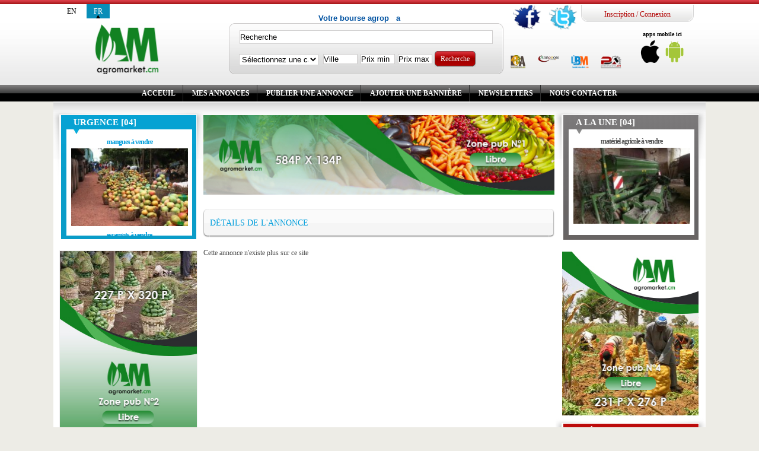

--- FILE ---
content_type: text/html; charset=UTF-8
request_url: https://www.agromarket.cm/fr/elevage1/formation-en-pisciculture--2197.html
body_size: 6272
content:
<!DOCTYPE html>
<html xmlns="http://www.w3.org/1999/xhtml" xml:lang="fr" lang="fr" prefix="og: http://ogp.me/ns#">
    <head>
        <meta http-equiv="Content-Type" content="text/html; charset=UTF-8">
        <meta name="Description" content=""/>
        <meta name="Keywords" content=""/>
        <meta http-equiv="Content-Language" content="fr"/>
        <meta name="robots" content="index,follow"/>
        <!---Insertion des données pour l'open graph ---->

        
       <!---fin Insertion des données pour l'open graph ---->
		<link rel="shortcut icon" href="https://www.agromarket.cm/images/annonces.ico" />
        <link rel="stylesheet" href="https://www.agromarket.cm/js/fancybox/source/jquery.fancybox.css?v=2.1.4" type="text/css" media="screen"/>
        <link rel="stylesheet" href="https://www.agromarket.cm/js/plugins/custom-scrollbar-plugin/jquery.mCustomScrollbar.css" type="text/css" media="screen"/>
        <link rel="stylesheet" href="https://www.agromarket.cm/Themes/annonces2/css/frontend.css" type="text/css" media="screen"/>
                            <link rel="stylesheet" href="https://www.agromarket.cm/js/plugins/custom-scrollbar-plugin/jquery.mCustomScrollbar.css" type="text/css" media="all"/>
                <link rel="stylesheet" href="https://www.agromarket.cm/css/jquery.simplyscroll.css" type="text/css" media="screen"/>
                <link rel="stylesheet" href="https://www.agromarket.cm/css/themes/base/jquery.ui.all.css" type="text/css" media="screen"/>
                <link rel="stylesheet" href="https://www.agromarket.cm/Themes/annonces2/css/modules/Utilisateurs/Utilisateurs.css" type="text/css" media="screen"/>
                <link rel="stylesheet" href="https://www.agromarket.cm/Themes/annonces2/css/modules/Annonce/Annonce.css" type="text/css" media="screen"/>
            
        <!-- Inclusion du thème pour le tchat -->
        <link rel="stylesheet" href="https://www.agromarket.cm/Themes/annonces2/css/modules/Tchat/Tchat.css" type="text/css" media="screen"/>
        <link rel="stylesheet" href="https://www.agromarket.cm/css/jquery-ui-1.8.16.custom.css" type="text/css" media="screen"/>
        <link rel="stylesheet" href="https://www.agromarket.cm/css/themes/base/jquery.ui.all.css" type="text/css" media="screen"/>
            <title>Bienvenue sur Agromarket</title>

    </head>
    <body id="detail_annonce" style=" top center scroll">
                        <form name="form-zonepub" id="form-zonepub" action="https://www.agromarket.cm/poster-une-annonce-publicitaire.html" method="post">
            <input type="hidden" name="positionpub" id="positionpub" value=""/>
            <input type="hidden" name="urlbannerpub" id="urlbannerpub" value="https://www.agromarket.cm/poster-une-annonce-publicitaire.html"/>
        </form>
                <div id="global">
            <div id="header" class="clearfix">
                <div id="inner-header" class="clearfix">
                    <div class="language-bloc">
    <ul>
                    <li>
                <a data-ajax="false" class="language" href="https://www.agromarket.cm/en/elevage1/formation-en-pisciculture--2197.html" title="English (English)">en</a>
            </li>
                    <li class="active">
                <a data-ajax="false" class="language" href="#" title="Français (French)">fr</a>
            </li>
            </ul>
</div>
                    <a href="https://www.agromarket.cm/fr" class="logo" id="logo" title="logo"><img src="https://www.agromarket.cm/images/logo.png" alt="logo" /></a>
                    <div id="center-zone">
                        <div id="flash-zone">
                            <form action ="" name="animation">
                                <input name="text" type="text" class="input_anim">
                            </form>
                        </div>
                        <div id="search-zone">
                                                        <div class="bg_search2_left">
    <div class="bg_search2_right">
        <div class="bg_search2_midle">
            <form id="search-form" action="https://www.agromarket.cm/fr/results.html" name="search-form" method="post">
                <fieldset class="clearfix">
                    <input type="text" name="search_text" value="Recherche" id="search_text" class="clearfix" onFocus="if(this.value=='Recherche')this.value='';" onBlur="if(this.value=='')this.value='Recherche';" />
                    <select id="category" name="category">
                        <option value="">Sélectionnez une catégorie</option>
                                                                                    <option value="407">Intrants agricoles</option>
                                                            <option value="412">Matériel et équipement</option>
                                                            <option value="417">Bioénergie</option>
                                                            <option value="420">Groupements de producteurs</option>
                                                            <option value="429">Administrations et Strutures d'Appui</option>
                                                            <option value="434">Formations agropastorales</option>
                                                            <option value="438">Fruits  et légumes</option>
                                                            <option value="442">Terres et Fermes</option>
                                                            <option value="447">Produits agricoles divers</option>
                                                            <option value="451">Elevage</option>
                                                            <option value="456">Traitement pour animaux et végetaux</option>
                                                            <option value="460">Sylviculture et foresterie</option>
                                                            <option value="464">Financement agropastal</option>
                                                            <option value="468">Agroalimentaire</option>
                                                            <option value="472">Forums et foires</option>
                                                            <option value="489">Experts et Ouvriers</option>
                                                                        </select>
                    <input type="text" name="search_ville" value="Ville " onFocus="if(this.value=='Ville ')this.value='';" onBlur="if(this.value=='')this.value='Ville ';" id="search_ville" class="search_param"/>
                    <input type="text" name="search_price_min" value="Prix min" onFocus="if(this.value=='Prix min')this.value='';" onBlur="if(this.value=='')this.value='Prix min';" id="search_price_min" class="search_param"/>
                    <input type="text" name="search_price_max" value="Prix max" onFocus="if(this.value=='Prix max')this.value='';" onBlur="if(this.value=='')this.value='Prix max';" id="search_price_max" class="search_param"/>
                    <div class="total">
                        <div class="input1">
                            <div class="input2">
                                <input type="submit" name="submitSearch" id="submitSearch" value="Recherche" />
                            </div>
                        </div>
                    </div>
                </fieldset>
            </form>
        </div>
    </div>
</div>
                                                    </div>
                    </div>
                    <div id="right-zone" class="clearfix">
                        <div id="right-zone-top" class="clearfix">
                            <ul id="social_network">
                                <li id="facebook"><a href="#" target="_blank"><img src="https://www.agromarket.cm/Themes/annonces2/images/fcb.png" alt="facebook" /></a></li>
                                <li id="twitter"><a href="#" target="_blank"><img src="https://www.agromarket.cm/Themes/annonces2/images/twitter.png" alt="twitter" /></a></li>
                            </ul>
                            <div id="block_login">
                                <a class="connect" href="https://www.agromarket.cm/fr/connexion.html" title="Inscription">Inscription</a> / <a id="popupConnection" href="#connexionPopUp" title="Connexion">Connexion</a>                            </div>
                                                        <div id="connexionPopUp" style="display: none;">
                                <div style="background: url(https://www.agromarket.cm/upload/BgManager/06-10-2013-13-17-35connexion.jpg) center center scroll">
                                    <form action="https://www.agromarket.cm/fr/connexion.html" method="post" id="formConnexion">
                                        <div class="con-login">
                                            <fieldset>
                                                                                                     <div class="content-input">
                                                        <input type="text" name="login" id="lepseudonyme" value="Entrer votre pseudo "/>
                                                        <input type="password" name="password" id="lemotdepasse" placeholder="Mot de passe " />
                                                    </div>
                                                    <div class="wrap_btn">
                                                        <span class="left-bouton"><span class="right-bouton"><input class="center-bouton" type="submit" value="Connexion" /></span></span>
                                                    </div>
                                                    <div class="forgot"><a href="forgetpwd.html">Mot de passe oublié?</a></div>
                                                                                            </fieldset>

                                        </div>
                                        <div class="clearfix"></div>
                                    </form>
                                    <div class="center">
                                    <button data="facebook" class="loginBtn loginBtn--facebook">Login with Facebook</button>
                                    <button data="google" class="loginBtn loginBtn--google">Login with Google</button>
                                    </div>
                                </div>
                        </div>
                        </div>
                        <div id="right-zone-bottom" class="clearfix">
                            <ul id="language" class="clearfix">
        <li>
        <a href="https://www.boursedesarts.cm" title="bourse des arts" target="_blank">
            <img onmouseover="javascript:this.src='https://www.agromarket.cm/upload/Links/link26-04-2018-22-40-19boursedesartslogo.png';" onmouseout="javascript:this.src='https://www.agromarket.cm/upload/Links/link26-04-2018-22-40-19boursedesartslogo.png';" src="https://www.agromarket.cm/upload/Links/link26-04-2018-22-40-19boursedesartslogo.png" alt="bourse des arts" />
        </a>
    </li>
        <li>
        <a href="https://www.annonces.cm" title="annonces" target="_blank">
            <img onmouseover="javascript:this.src='https://www.agromarket.cm/upload/Links/link26-04-2018-22-40-39annonceslogo.png';" onmouseout="javascript:this.src='https://www.agromarket.cm/upload/Links/link26-04-2018-22-40-39annonceslogo.png';" src="https://www.agromarket.cm/upload/Links/link26-04-2018-22-40-39annonceslogo.png" alt="annonces" />
        </a>
    </li>
        <li>
        <a href="https://www.booksmarket.cm" title="booksmarket" target="_blank">
            <img onmouseover="javascript:this.src='https://www.agromarket.cm/upload/Links/link26-04-2018-22-41-41booksmarketlogo.png';" onmouseout="javascript:this.src='https://www.agromarket.cm/upload/Links/link26-04-2018-22-41-41booksmarketlogo.png';" src="https://www.agromarket.cm/upload/Links/link26-04-2018-22-41-41booksmarketlogo.png" alt="booksmarket" />
        </a>
    </li>
        <li>
        <a href="https://www.piecesauto.cm" title="pieces auto" target="_blank">
            <img onmouseover="javascript:this.src='https://www.agromarket.cm/upload/Links/link26-04-2018-22-39-53piecesautologo.png';" onmouseout="javascript:this.src='https://www.agromarket.cm/upload/Links/link26-04-2018-22-39-53piecesautologo.png';" src="https://www.agromarket.cm/upload/Links/link26-04-2018-22-39-53piecesautologo.png" alt="pieces auto" />
        </a>
    </li>
        <!--li>
        <a href="https://www.annoncescemac.com/annoncescg" title="Annonces Congo" target="_blank">
            <img onmouseover="javascript:this.src='https://www.agromarket.cm/images/country/cng_hover.gif';" onmouseout="javascript:this.src='https://www.agromarket.cm/images/country/cng.gif';" src="https://www.agromarket.cm/images/country/cng.gif" alt="Annonces Congo" />
        </a>
    </li>
    <li>
        <a href="https://www.annoncescemac.com/annoncesga" title="Annonces Gabon" target="_blank">
            <img onmouseover="javascript:this.src='https://www.agromarket.cm/images/country/gbn_hover.gif';" onmouseout="javascript:this.src='https://www.agromarket.cm/images/country/gbn.gif';" src="https://www.agromarket.cm/images/country/gbn.gif" alt="Annonces Gabon" />
        </a>
    </li>
    <li>
        <a href="https://www.annoncescemac.com/annoncesgq" title="Annonces Guinée Equatoriale" target="_blank">
            <img onmouseover="javascript:this.src='https://www.agromarket.cm/images/country/geq_hover.gif';" onmouseout="javascript:this.src='https://www.agromarket.cm/images/country/geq.gif';" src="https://www.agromarket.cm/images/country/geq.gif" alt="Annonces Guinée Equatoriale" />
        </a>
    </li>
    <li>
        <a href="https://www.annoncescemac.com/annoncestd" title="Annonces Tchad" target="_blank">
            <img onmouseover="javascript:this.src='https://www.agromarket.cm/images/country/tch_hover.gif';" onmouseout="javascript:this.src='https://www.agromarket.cm/images/country/tch.gif';" src="https://www.agromarket.cm/images/country/tch.gif" alt="Annonces Tchad" />
        </a>
    </li-->
</ul>
                            <div class="download-apps">
                                                                <span>apps mobile ici </span>
                                                                                                <a href="https://www.agromarket.cm/upload/apps/16-11-2024-11-55-21Agromarket.apk" title="Iphone App" id="iphone-app" target="_blank"><img class="img-responsive" src="https://www.agromarket.cm/upload/apps/10-07-2020-20-29-23logo-apple.png" alt="Iphone App" /></a>
                                                                                                <a href="https://www.agromarket.cm/upload/apps/16-11-2024-11-55-21Agromarket.apk" title="Android App" id="android-app" target="_blank"><img class="img-responsive" src="https://www.agromarket.cm/upload/apps/04-01-2018-21-07-00logo-android3.png" alt="Android App" /></a>
                                                            </div>
                        </div>
                    </div>
					<div class="clear"></div>
                </div>
				<div class="clear"></div>
            </div>
            <div id="wrapper-menu">
                <div id="menu" class="clearfix">
    
        <ul class="menu">
            <li><a href="https://www.agromarket.cm/fr/index.html">Acceuil</a></li>
            <li><a href="https://www.agromarket.cm/fr/les-annonces.html">Mes annonces</a></li>
            <li><a href="https://www.agromarket.cm/fr/createannoncefront.html">Publier une annonce</a></li>
            <li><a href="https://www.agromarket.cm/fr/poster-une-annonce-publicitaire.html">Ajouter une bannière</a></li>
            <li><a href="https://www.agromarket.cm/fr/newsletters.html">Newsletters</a></li>
            <li><a href="https://www.agromarket.cm/fr/contact.html">Nous contacter</a></li></ul></div>            </div>
            <div id="container" class="clearfix">
                <div id="breadcrumb" class="clearfix">
<a href="https://www.agromarket.cm/fr">Acceuil</a> >> <a href="https://www.agromarket.cm/fr/elevage1">Elevage1</a> >> Formation en pisciculture  2197</div>
                <div id="contenu" class="clearfix">
                    <div id="page" class="clearfix columns number-column3">
                        <div id="left-page">
                            <!-- gestion du bloc urgence -->
                            <div id="annonce-urgente" class="block annonce_block block_motif_left">
    <div class="block_motif_right">
        <div class="inner_annonce_block">
            <h3 class="title-block"><a href="https://www.agromarket.cm/fr/cms/content/page/urgence.html" class="ZoneAnn">Urgence [04]</a></h3>
            <div class="block_text">
                <ul id="urgence" class="clearfix">
                                                                    <li class="clearfix">
                            <h4><a href="https://www.agromarket.cm/fr/fruitsetlegumes/mangues-a-vendre-2438-2022.html" title="mangues à vendre">mangues à vendre</a></h4>
                            <div><a class="wrap_img" href="https://www.agromarket.cm/fr/fruitsetlegumes/mangues-a-vendre-2438-2022.html" title="mangues à vendre">
                                    <img src="https://www.agromarket.cm/upload/Annonce/une23-02-2018-16-13-37Campagne-mangue-Korhogo.jpg" alt="mangues à vendre" />
                                </a></div>
                        </li>
                                                <li class="clearfix">
                            <h4><a href="https://www.agromarket.cm/fr/elevage1/escargots-a-vendre-2436-2042.html" title="escargots à vendre">escargots à vendre</a></h4>
                            <div><a class="wrap_img" href="https://www.agromarket.cm/fr/elevage1/escargots-a-vendre-2436-2042.html" title="escargots à vendre">
                                    <img src="https://www.agromarket.cm/upload/Annonce/une26-02-2018-16-16-541293441879986.jpg" alt="escargots à vendre" />
                                </a></div>
                        </li>
                                                <li class="clearfix">
                            <h4><a href="https://www.agromarket.cm/fr/materielagropastoral/materiel-agricole-a-vendre-2432-2038.html" title="matériel agricole à vendre">matériel agricole à vendre</a></h4>
                            <div><a class="wrap_img" href="https://www.agromarket.cm/fr/materielagropastoral/materiel-agricole-a-vendre-2432-2038.html" title="matériel agricole à vendre">
                                    <img src="https://www.agromarket.cm/upload/Annonce/une26-02-2018-16-06-051506353.jpg" alt="matériel agricole à vendre" />
                                </a></div>
                        </li>
                                                <li class="clearfix">
                            <h4><a href="https://www.agromarket.cm/fr/agroalimentaire/okok-a-vendre-2438-2061.html" title="okok à vendre">okok à vendre</a></h4>
                            <div><a class="wrap_img" href="https://www.agromarket.cm/fr/agroalimentaire/okok-a-vendre-2438-2061.html" title="okok à vendre">
                                    <img src="https://www.agromarket.cm/upload/Annonce/une27-02-2018-16-31-43Mfumbwa-Gnetum-africanum-leaves-bundle-and-chopped.jpg" alt="okok à vendre" />
                                </a></div>
                        </li>
                                                            </ul>
            </div>
        </div>
    </div>                               
</div>
                                                        <div id="pub-position-2" class="block pub_block">
                                <div id="banner-position-2" class="zone-pub-block">  
             <a href="#" class="zonepub clickzonepub_4" title="Cliquez ici pour poster une bannière à cette position"><img src="https://www.agromarket.cm/upload/Adversiting/pub_2default.jpg" alt="imagine" /></a>   
    </div>                            </div>
                            <div id="pub-position-3" class="block pub_block">
                                <div id="banner-position-3" class="zone-pub-block">  
             <a href="#" class="zonepub clickzonepub_10" title="Cliquez ici pour poster une bannière à cette position"><img src="https://www.agromarket.cm/upload/Adversiting/pub_3default.jpg" alt="imagine" /></a>   
    </div>                            </div>
                        </div>
                        <div id="center-page">
                            <div id="pub-position-1" class="block-center">
                                <div id="banner-top" class="zone-pub-block">  
             <a href="#" class="zonepub clickzonepub_2" title="Cliquez ici pour poster une bannière à cette position"><img src="https://www.agromarket.cm/upload/Adversiting/pub_1default.jpg" alt="imagine" /></a>   
    </div>                                <div class="title_pagination h1_title">
    <div class="inner_title_pagination">
        <div class="inner2_title_pagination">
            <h1 id="h1_title">
									Détails de l'annonce								
			</h1>
                    </div>
    </div>
</div>
                            </div>
                            <div id="content-page" style=" top center scroll" class="content-page banner-footer-with-no-cat-blog">
                                Cette annonce n'existe plus sur ce site                            </div>
                                                                                    <div id="pub-position-5" class="block-center">
                                <div id="banner-bottom">
                                     <div id="inner-banner-bottom" class="zone-pub-block">  
             <a href="#" class="zonepub clickzonepub_12" title="Cliquez ici pour poster une bannière à cette position"><img src="https://www.agromarket.cm/upload/Adversiting/pub_5default.jpg" alt="imagine" /></a>   
    </div>                                </div>
                            </div>
                                                                                    </div>
                        <div id="right-page">
                            <!-- gestion du bloc a la une -->
                                                        <div id="annonce-une" class="block annonce_block block_motif_left">
    <div class="block_motif_right">
        <div class="inner_annonce_block">
            <h3 class="title-block"><a href="https://www.agromarket.cm/fr/cms/content/page/alaune.html" class="ZoneAnn">A la une [04]</a></h3>
            <div class="block_text">
                <ul id="a_la_une" class="clearfix">
                                                                    <li class="clearfix">
                            <h4><a href="https://www.agromarket.cm/fr/materielagropastoral/materiel-agricole-a-vendre-2439-2048.html" title="matériel agricole à vendre">matériel agricole à vendre</a></h4>
                            <div><a class="wrap_img" href="https://www.agromarket.cm/fr/materielagropastoral/materiel-agricole-a-vendre-2439-2048.html" title="matériel agricole à vendre">
                                    <img src="https://www.agromarket.cm/upload/Annonce/une26-02-2018-16-33-37combine-de-semis-406.JPG" alt="matériel agricole à vendre" />
                                </a></div>
                        </li>
                                                <li class="clearfix">
                            <h4><a href="https://www.agromarket.cm/fr/fruitsetlegumes/carottes-a-vendre-2439-2057.html" title="carottes à vendre">carottes à vendre</a></h4>
                            <div><a class="wrap_img" href="https://www.agromarket.cm/fr/fruitsetlegumes/carottes-a-vendre-2439-2057.html" title="carottes à vendre">
                                    <img src="https://www.agromarket.cm/upload/Annonce/une27-02-2018-16-21-13champ-de-carotte-74146478.jpg" alt="carottes à vendre" />
                                </a></div>
                        </li>
                                                <li class="clearfix">
                            <h4><a href="https://www.agromarket.cm/fr/tubercules/manioc-a-vendre-2438-2013.html" title="manioc a vendre">manioc a vendre</a></h4>
                            <div><a class="wrap_img" href="https://www.agromarket.cm/fr/tubercules/manioc-a-vendre-2438-2013.html" title="manioc a vendre">
                                    <img src="https://www.agromarket.cm/upload/Annonce/une1519386816919.jpg" alt="manioc a vendre" />
                                </a></div>
                        </li>
                                                <li class="clearfix">
                            <h4><a href="https://www.agromarket.cm/fr/tubercules/plantains-a-vendre-2432-2028.html" title="plantains à vendre">plantains à vendre</a></h4>
                            <div><a class="wrap_img" href="https://www.agromarket.cm/fr/tubercules/plantains-a-vendre-2432-2028.html" title="plantains à vendre">
                                    <img src="https://www.agromarket.cm/upload/Annonce/une23-02-2018-16-32-05le-plantain-de-mbouda.jpg" alt="plantains à vendre" />
                                </a></div>
                        </li>
                                                            </ul>
            </div>
        </div>
    </div>
</div>
                                                                                    <div id="pub-position-4" class="block pub_block">
                                <div id="banner-position-4" class="zone-pub-block">
             <a href="#" class="zonepub clickzonepub_11" title="Cliquez ici pour poster une bannière à cette position"><img src="https://www.agromarket.cm/upload/Adversiting/pub_4default.jpg" alt="imagine" /></a>   
    </div>                            </div>
                            <!-- gestion du bloc événements -->
                                                        <div id="annonce-evenement" class="block annonce_block block_motif_left">
	<div class="block_motif_right">
		<div class="inner_annonce_block">
                    <h3 class="title-block"><a href="https://www.agromarket.cm/fr/cms/content/page/evenements.html" class="ZoneAnn">Evénements [00]</a></h3>
			<div class="block_text">
			   			</div>
		</div> 
	</div>
</div>
                                                    </div>
						<div class="clear"></div>
                    </div>
					<div class="clear"></div>
                </div>
                <div id="footer" class="clearfix">
                    <!-- gestion du bloc annonces mobiles -->
                                        <div id="annonces-mobiles" class="clearfix">
	<h3><a href="https://www.agromarket.cm/fr/cms/content/page/mobiles.html" title="Voir toutes les annonces mobiles">Annonces mobiles (00)</a></h3>
    </div>
                                        <!-- gestion du bloc annonces speciales -->
                                        <div id="annonces-speciales" class="clearfix">
	<h3><a href="https://www.agromarket.cm/fr/cms/content/page/speciales.html">Annonces spéciales (02)</a></h3>
        <ul id="annonces_speciales_scroller" class="clearfix">
                <li>
			<h4><a href="https://www.agromarket.cm/fr/agroalimentaire/water-fufu-a-vendre-2438-2025.html" title="water fufu à vendre" target="_blank">water fufu à vendre</a></h4>
			<a href="https://www.agromarket.cm/fr/agroalimentaire/water-fufu-a-vendre-2438-2025.html" title="water fufu à vendre" target="_blank"><img src="https://www.agromarket.cm/upload/Annonce/speciale23-02-2018-16-23-30GoodWay-cassava-processing-machinery-for-cassava-processing.jpg-350x350.jpg" alt="water fufu à vendre" /></a>
			<div class="descr">
                <div class="shot_text" title="water fufu à vendre bien blanc">water fufu à vendre ...</div>
				<span class="wrap_span"><span class="contact">Tél :</span>675078332</span>
				<span class="wrap_span"><span class="contact">@ :</span>juniorgisele@yahoo.com</span>
			</div>
		</li>
                <li>
			<h4><a href="https://www.agromarket.cm/fr/fruitsetlegumes/haricots-a-vendre-2438-2027.html" title="haricots à vendre" target="_blank">haricots à vendre</a></h4>
			<a href="https://www.agromarket.cm/fr/fruitsetlegumes/haricots-a-vendre-2438-2027.html" title="haricots à vendre" target="_blank"><img src="https://www.agromarket.cm/upload/Annonce/speciale23-02-2018-16-29-21le-haricot-cultivc3a9-en-communautc3a9.jpg" alt="haricots à vendre" /></a>
			<div class="descr">
                <div class="shot_text" title="HARICOTS à VENDRE">HARICOTS à VENDRE</div>
				<span class="wrap_span"><span class="contact">Tél :</span>698048985</span>
				<span class="wrap_span"><span class="contact">@ :</span>juniorgisele@yahoo.com</span>
			</div>
		</li>
            </ul>
    	
</div>
                                        <div id="footer_bottom" class="clearfix">
                        <div class="copy"></div>
                        <div class="footer_menu">
                            <ul>
                                <li class="firstin">Copyright 2008 - 2025 &copy; Tous droits réservés.</li>
                                <li><a href="https://www.agromarket.cm/fr/createannoncefront.html">Publier une annonce</a></li>
                                <li><a href="https://www.agromarket.cm/fr/cms/content/page/cga.html">Conditions d'annonces</a></li>
                                <li><a href="https://www.agromarket.cm/fr/cms/content/page/aide.html">Aide</a></li>
                                <li><a href="https://www.agromarket.cm/fr/cms/content/page/partenaires.html">Partenaires</a></li>
                                <li><a href="https://www.agromarket.cm/fr/contact.html">Nous contacter</a></li>
                            </ul>
                        </div>
                        <div class="clearfix"></div>
                    </div>
                </div>
            </div>
                            <script>
     var Pseudonyme = "";
     var decompte = null;
     var decompteOnline = null;
     var decompteMsg = null;
     var decompteMsgAnn = null;
     var curentUserPseudo = "";
     var curentUserId = 0;
     var curentBlockUserId = 0;
     var curentAnnonce = 0;
     var isClientConnected = 1; // un pour dire que c'est un client; 0 pour dire que c'est l'annonceur lui même'
     var url = "https://www.agromarket.cm/";
     var basedir = "";
     var tabCounterAnnonce = new Array();
     var tabCounterUserTchat = new Array();
     var tabIdAnnonce = new Array();
     var lastUpdateHour = '00:00:00';
     var lastMsgId = new Array();
     var uploadDir = "https://www.agromarket.cm/upload/";
     var themeUploadDir = "https://www.agromarket.cm/Themes/annonces2/images/";
     const NO_CUSTOMERS = "Aucun";
     const TCHAT_WITH = "Tchat avec";
     const TCHAT_ON = "Sur";
     const ANNONCEUR = "Annonceur";
</script>


<div id="tchat-bloc" class="clearfix">
    <div id="musikplay"></div>
    <input type="hidden" idannonceur=""  value="" id="idUserAnnonceur" />
    <div class="bloc-mes-annonces">
        </div>
    <!--a class="a_emoticones" href="#emoticones"><img src="https://www.agromarket.cm/Themes/annonces2/images/img1.png" alt="smiley"-->
    <!-- Box message-->
</div>
<div id="emoticones" style="display: none">
    <img alt=";)" src="https://www.agromarket.cm/upload/smiley/clin_d-oeil.png" title="Clin d'oeil" />
    <img alt=":)" src="https://www.agromarket.cm/upload/smiley/sourire.png" title="sourire" />
    <img alt=":D" src="https://www.agromarket.cm/upload/smiley/mort_de_rire.png" title="mort de rire" />
    <img alt=":mdr:" src="https://www.agromarket.cm/upload/smiley/pleure_de_rire.png" title="mort de rire" />
    <img alt=":mouais:" src="https://www.agromarket.cm/upload/smiley/mouai.png" title="mouais" />
    <img alt=":(" src="https://www.agromarket.cm/upload/smiley/pas_content.png" title="pas content" />
    <img alt=":bof:" src="https://www.agromarket.cm/upload/smiley/bof.png" title="bof" />
    <img alt=":mad:" src="https://www.agromarket.cm/upload/smiley/en_colere.png" title="en colère"/>
    <img alt="(*^_^*)" src="https://www.agromarket.cm/upload/smiley/rougir.gif" title="rougir" />
    <img alt=":diable:" src="https://www.agromarket.cm/upload/smiley/diable.png" title="diable" />
    <img alt=":star:" src="https://www.agromarket.cm/upload/smiley/lunettes.png" title="lunette" />
    <img alt=":oO:" src="https://www.agromarket.cm/upload/smiley/surprit.png" title="surpris" />
    <img alt=":rigolo:" src="https://www.agromarket.cm/upload/smiley/rigolo.png" title="rigolo" />
    <img alt=":-*" src="https://www.agromarket.cm/upload/smiley/bisou.gif" title="bisou" />
    <img alt=":prosterne:" src="https://www.agromarket.cm/upload/smiley/prosterne.gif" title="prosterner" />
    <img alt=":siffler:" src="https://www.agromarket.cm/upload/smiley/siffler.gif" title="siffler" />
    <img alt=":-P" src="https://www.agromarket.cm/upload/smiley/tire_la_langue.png" title="langue" />
    <img alt=":'(" src="https://www.agromarket.cm/upload/smiley/triste.png" title="triste" />
    <img alt=":??:" src="https://www.agromarket.cm/upload/smiley/confused.gif" title="confus" />
    <img alt=":eek:" src="https://www.agromarket.cm/upload/smiley/eek.gif" title="EEK!" />
</div>                        <script type="text/javascript">
                var idpage = "detail_annonce";
                const ENTER_YOUR_USERNAME="Entrer votre pseudo ";
                const PASSWORD = "Mot de passe ";
            	const YOUR_PSEUDO = "Votre pseudonyme svp";
        		const THE_PSEUDO = "Le pseudo";
            	const IS_ALREADY_USED = "est déjà utilisé Veuillez recommencer svp"
            	const ISO_CODE = "fr"
            </script>
			            <!-- chargement des différentes libraireis javascript -->
            <script src="https://www.agromarket.cm/js/jquery-1.7.1.min.js" type="text/javascript"></script>
            <script src="https://www.agromarket.cm/js/jquery-ui.min.js" type="text/javascript"></script>
            <script src="https://www.agromarket.cm/js/plugins/scrollbar/plugin.scrollbar-min.js" type="text/javascript"></script>
            <script src="https://www.agromarket.cm/js/plugins/custom-scrollbar-plugin/jquery.mCustomScrollbar.concat.min.js" type="text/javascript"></script>
            <script src="https://www.agromarket.cm/js/plugins/cycle/jquery.cycle.lite.js" type="text/javascript"></script>
            <!--script src="https://www.agromarket.cm/js/editor/nicEdit/nicEdit.js" type="text/javascript"></script-->
            <script type="text/javascript">
                var phrase1 = "                  Votre bourse agropastorale";
            </script>
			<script src="https://www.agromarket.cm/js/jquery.slimscroll.js" type="text/javascript"></script>
			<script src="https://www.agromarket.cm/js/fancybox/lib/jquery.mousewheel-3.0.6.pack.js" type="text/javascript"></script>
			<script src="https://www.agromarket.cm/js/fancybox/source/jquery.fancybox.pack.js?v=2.1.4" type="text/javascript"></script>
            <script src="https://www.agromarket.cm/Themes/annonces2/js/frontend.js" type="text/javascript"></script>
                                                    <script src="https://www.agromarket.cm/Themes/annonces2/js/modules/Annonce/Annonce.js" type="text/javascript"></script>
                                        <script src="https://www.agromarket.cm/js/easySlider1.7.js" type="text/javascript"></script>
                                        <script src="https://www.agromarket.cm/js/jQuery-File-Upload-master/js/vendor/jquery.ui.widget.js" type="text/javascript"></script>
                                        <script src="https://www.agromarket.cm/js/jQuery-File-Upload-master/js/jquery.fileupload.js" type="text/javascript"></script>
                                        <script src="https://www.agromarket.cm/js/jQuery-File-Upload-master/js/jquery.iframe-transport.js" type="text/javascript"></script>
                                        <script src="https://www.agromarket.cm/js/editor/nicEdit/nicEdit.js" type="text/javascript"></script>
                                        <script src="https://www.agromarket.cm/js/datapicker/jquery.ui.core.js" type="text/javascript"></script>
                                        <script src="https://www.agromarket.cm/js/external/jquery.bgiframe-2.1.2.js" type="text/javascript"></script>
                                        <script src="https://www.agromarket.cm/js/ui/jquery.ui.datepicker.js" type="text/javascript"></script>
                                        <script src="https://www.agromarket.cm/Themes/annonces2/js/modules/Annonce/script_calender.js" type="text/javascript"></script>
                                        <script src="https://www.agromarket.cm/js/jquery.simplyscroll.min.js" type="text/javascript"></script>
                                        <script src="https://www.agromarket.cm/js/plugins/custom-scrollbar-plugin/jquery.mCustomScrollbar.concat.min.js" type="text/javascript"></script>
                                        <script src="https://www.agromarket.cm/js/jquery.serialScroll-1.2.2-min.js" type="text/javascript"></script>
                                        <script src="https://www.agromarket.cm/js/scrollto.js" type="text/javascript"></script>
                                        
            <!-- Tchat Js inclusion -->
           <script src="https://www.agromarket.cm/js/jquery-simple-tooltip-0.9.1/jquery.simpletooltip.js" type="text/javascript"></script>
           <script src="https://www.agromarket.cm/Themes/annonces2/js/modules/Tchat/Tchat.js" type="text/javascript"></script>
			                        <!--script type="text/javascript">
                bkLib.onDomLoaded(function() { nicEditors.allTextAreas({maxHeight : 171}) });
            </script-->
                        <script type="text/javascript">
                $(document).ready(function(){
                    //$(".item_category").scrollbar();
                    $('#a_la_une').cycle();
                    $('#urgence').cycle();
                });
            </script>
                    </div>
    </body>
</html>


--- FILE ---
content_type: text/css
request_url: https://www.agromarket.cm/Themes/annonces2/css/frontend.css
body_size: 7165
content:
html, body, div, span, applet, object, iframe,
h1, h2, h3, h4, h5, h6, p, blockquote, pre,
a, abbr, acronym, address, big, cite, code,
del, dfn, em, font, img, ins, kbd, q, s, samp,
small, strike, strong, sub, sup, tt, var,
dl, dt, dd, ol, ul, li,
fieldset, form, label, legend,
table, caption, tbody, tfoot, thead, tr, th, td {
	margin: 0;
	padding: 0;
	border: 0;
	outline: 0;
	font-style: inherit;
	font-size: 100%;
	font-family: Verdana;
	vertical-align: baseline;
}


/* Shared */
.loginBtn {
	cursor: pointer;
    border: none;
    color: white;
    height: 32px;
    width: auto;
    box-sizing: border-box;
    position: relative;
    margin: 0.2em;
    padding: 0 15px 0 46px;
    border: none;
    text-align: left;
    line-height: 0px;
    white-space: nowrap;
    border-radius: 0.2em;
    font-size: 12px;
    color: #FFF;
}
.loginBtn:before {
  content: "";
  box-sizing: border-box;
  position: absolute;
  top: 0;
  left: 0;
  width: 34px;
  height: 100%;
}
.loginBtn:focus {
  outline: none;
}
.loginBtn:active {
  box-shadow: inset 0 0 0 32px rgba(0,0,0,0.1);
}


/* Facebook */
.loginBtn--facebook {
  background-color: #4C69BA;
  background-image: linear-gradient(#4C69BA, #3B55A0);
  /*font-family: "Helvetica neue", Helvetica Neue, Helvetica, Arial, sans-serif;*/
  text-shadow: 0 -1px 0 #354C8C;
}
.loginBtn--facebook:before {
  border-right: #364e92 1px solid;
  background: url('https://s3-us-west-2.amazonaws.com/s.cdpn.io/14082/icon_facebook.png') 6px 6px no-repeat;
}
.loginBtn--facebook:hover,
.loginBtn--facebook:focus {
  background-color: #5B7BD5;
  background-image: linear-gradient(#5B7BD5, #4864B1);
}


/* Google */
.loginBtn--google {
  /*font-family: "Roboto", Roboto, arial, sans-serif;*/
  background: #DD4B39;
}
.loginBtn--google:before {
  border-right: #BB3F30 1px solid;
  background: url('https://s3-us-west-2.amazonaws.com/s.cdpn.io/14082/icon_google.png') 6px 6px no-repeat;
}
.loginBtn--google:hover,
.loginBtn--google:focus {
  background: #E74B37;
}

.popup-newsletter{
	height: 300px !important;
	background: url(https://www.preprod.annonces.cm/upload/BgManager/06-10-2013-13-17-35connexion.jpg) top center scroll;
	display: block;
}

.btn{
	  padding: 1px 10px;
      border-radius: 8px;
      text-align: center;
      color: white;
      height: 26px;
      width: 20px;
      text-align: center;
      font-size: 20px;
      color: #FFFFFF;
      cursor: pointer;
      font-family: verdana;
      margin: 38px 39px;
}
.btn-color-blue{
	background-color: #318CE7;
}
.btn-color-red{
	background: url("../images/bg_btn_submit_midle.png") repeat-x scroll 0 0 transparent;
}

.popup-newsletter h1{
   font-size: 20px;
   color: white;
   line-height: 1.5;
   margin-bottom: 30px;
   padding: 10px;
}


.center{
    text-align: center;
}
#btn-cancel,.button{
    background: url("../images/center_bouton.png") repeat-x scroll left top transparent;
    border: medium none;
    color: #FFFFFF;
    cursor: pointer;
    font-family: verdana;
    font-size: 12px;
    font-weight: bold;
    height: 23px;
    width: auto;
}
.fancybox-skin .button{
    background-image: url("../images/bg_btn_submit_midle.png");
    border-radius: 5px;
}
.clearfix:after {
    clear: both;
    content: ".";
    display: block;
    height: 0;
    visibility: hidden;
}
input:focus {
	outline:0;
}

body {
    background: none repeat scroll 0 0 #EDECE6;
    color: #434343;
    line-height: 1;
    font-size: 12px;
}
.bold{font-weight: bold;}
textarea{resize:none;}
ol, ul {
	list-style:none;
}
ul {
	padding-left: 0.1em;
}
u {
text-decoration:none;
background:#FFFF00;
padding-right:2px;
padding-left:2px;
}
h1{

}
h2{

}
h3{

}
h4{

}
input[type='submit']{
    cursor: pointer;
}
#container,#inner-header{
	width: 1100px;
	text-align: left;
	margin: 0 auto;
    position: relative;
}

#footer a {
	color:#fff;
	text-decoration:none;
}
.clear{
    clear: both;
}
#footer ul li{
    display: inline;
}

.error{
    color: #FF0000;
    padding-left: 206px;
    text-align: left;
}

.liststyle{
    width: 100%;
}
.liststyle  a, .liststyle td{
    color: #636363;
    font-size: 16px;
    text-align: center;
    text-decoration: none;
    vertical-align: middle;
}
table th{
    background: none repeat scroll 0 0 #DE6E28;
    color: #FFFFFF;
    font-weight: bold;
    padding: 5px;
    text-align: center;
}
table{
    border-spacing: 0;
    border-collapse:collapse;
}
#header{
    background: url("../images/bg_header_annonces.png") repeat-x scroll left top #EAEAEA;
    width: 100%;
    margin: auto;
    padding-bottom:  1.2%;
}
/*********************** gestion du logo***********************/
#header #logo{
    display: block;
    float: left;
    margin: 41px 3.73% auto auto;
    width: 23.2%;
}
#logo img{
    width: 100%;
}
/*********************** fin gestion du logo***********************/
#header #center-zone{
    float: left;
    margin-top: 2%;
    width: 42.09%;
}
#header #flash-zone{
    color: #009EDB;
    font-family: arial;
    font-size: 14px;
    text-align: center;
}
/*********************** gestion de la recherche***********************/

#header #search-zone{
    width: 100%;
}
#header #search-zone .bg_search2_left{
    background: url("../images/bg_search2_left.png") no-repeat scroll left top transparent;
    display: inline-block;
    padding-left: 8px;
}
#header #search-zone .bg_search2_right{
    background: url("../images/bg_search2_right.png") no-repeat scroll right top transparent;
    display: inline-block;
    padding-right: 8px;
}
#header #search-zone .bg_search2_left .bg_search2_right .bg_search2_midle{
    background: url("../images/bg_search2_midle.png") repeat-x scroll 0 0 transparent;
    height: 87px;
}

#header #search-zone input[type="text"] {
    background: none repeat scroll 0 0 #FFFFFF;
    border: 1px solid #D0CECE;
    padding: 0;
}
#header #search-zone #search_text {
    height: 21px;
    margin: 2.7% 2.2%;
    width: 95%;
}
#header #search-zone select {
    background: none repeat scroll 0 0 #FFFFFF;
    border: 1px solid #D0CECE;
    margin: 1% 0.8% auto 2%;
    width: 30%;
    height: 19px;
}
#header #search-zone #search_ville {
    width: 12.5%;
}
#header #search-zone #search_price_min {
    margin-left: 0.1%;
    width: 12.5%;
}
#header #search-zone #search_price_max {
    margin-left: 0.1%;
    width: 12.5%;
}
#header #search-zone .total{
    width: 24%;
}
#header #search-zone .input1,.fancybox-skin .left-bouton{
    background: url("../images/bg_btn_submit_left.png") no-repeat scroll left top transparent;
    display: inline-block;
   padding-left: 4px;
}
#header #search-zone .input2,.fancybox-skin .right-bouton{
    background: url("../images/bg_btn_submit_right.png") no-repeat scroll right top transparent;
    display: inline-block;
    padding-right: 4px;
}
#header #search-zone .input1 .input2 input,.fancybox-skin .center-bouton{
    background: url("../images/bg_btn_submit_midle.png") repeat-x scroll 0 0 transparent;
    height: 26px;
    text-align: center;
    font-size: 12px;
    border: medium none;
    color: #FFFFFF;
    cursor: pointer;
    font-family: verdana;
}
#search-zone fieldset *{float: left;}
#search-zone .search_param{
    margin: 1%;
}

/************************fin gestion de la recherche*******************/

#header #right-zone{
    float: right;
    margin: 0.7% auto auto auto;
    width: 30%;
}
#right-zone #right-zone-top, #right-zone #right-zone-bottom{
    clear: both;
    width: 100%;
}
/************************gestion social network***********************/
#social_network{
    float: left;
    margin-left: 1%;
    width: 35%;
}
#social_network li{
    float: left;
    width: 50%;
}
#social_network li a{
    display: block;
}
#social_network li#facebook a img{width: 91%;}
#social_network li#twitter a img{width: 89%;}
/**************************fin gestion social network***************/
/************************gestion zone connexion**********************/
#block_login{
    background: url("../images/bg_connexion.png") no-repeat scroll 0 0 transparent;
    color: #B20303;
    float: left;
    font-family: verdana;
    font-size: 12px;
    padding: 3% 0 3.6%;
    text-align: center;
    width: 191px;
}
#block_login a{
    text-decoration: none;
    color: #B20303;
}
/************************fin gestion zone connexion******************/
#header #menu{
    clear: both;
}
#right-zone-bottom a{
    display: inline-block;
    float: left;
    margin-left: 0%;
    width: 30%;
}
#right-zone-bottom a img{width: 99%;}

#right-zone-bottom #compteur_visit{
    display: table-cell;
    font-size: 12px;
    height: 65px;
    text-align: center;
    vertical-align: bottom;
    width: 39%;
}
#right-zone-bottom #compteur_visit li{
    background: url("../images/bg_compteur.png") no-repeat scroll 0 0 transparent;
    color: #FFFFFF;
    display: inline-block;
    font-size: 12px;
    padding: 2.9%;
}
#right-zone-bottom #compteur_visit ul{
    margin-bottom: 2%;
}
#right-zone-bottom #compteur_visit {
	width: auto;
	margin:auto;
}
#right-zone-bottom #compteur_visit img{
	width: 10%;;
}

#header ul li{
    display: inline;
}
/*****************gestion du menu top*************/

/***********************gestion du menu************************/
#wrapper-menu{
    /*background: url('../images/bg_rpt_header.jpg') repeat-x scroll left top transparent;*/
    background: url('../images/bg_menu_annonces.png') repeat-x scroll left top transparent;
    width: 100%;
    margin: auto;
    clear: both;
}
#menu{
    margin: 0 auto;
    text-align: center;
}
#menu ul{
    display: inline-block;
    padding: 0;
    text-align: center;
    vertical-align: top;
    height: 28px;
}
#menu .menu{}
#menu .menu-account{}
#menu #language{}
#menu ul li{
    border-right: 1px solid #303030;
    display: inline-block;
 /*   background: url("../images/border_menu.jpg") no-repeat top right; */
    padding-left: 1em;
    padding-right: 1em;
	position: relative;
}
#menu ul li:hover,#menu ul li:active,#menu ul li.active{
    background: url("../images/hover_bg.jpg") repeat-x top left;

}
#menu ul li a:hover,#menu ul li a:active,#menu ul li.active a{
    color: #000 !important;
    font-size: 12px !important;
    font-weight: bold !important;
    background: url("../images/puce_menu.png") no-repeat bottom center;
}
#menu ul li.last{
	border-right: none;
}
.infos_credits{
    color: red;
    font-weight: bold;
    height: 28px;
    line-height: 28px;
    margin-right: 9px;
}
#menu ul li a{
    color: #FFFFFF;
    font-size: 12px;
    font-weight: bold;
    line-height: 28px;
    text-decoration: none;
    text-transform: uppercase;
    display: block;
}
#menu ul ul.sous-menu{
    background: none repeat scroll 0 0 #000000;
    display: none;
    height: auto;
    left: 0;
    position: absolute;
    top: 28px;
    width: auto !important;
	z-index: 10000;
}
#menu ul ul.sous-menu li,#menu ul ul.sous-menu ul li{
    border: medium none;
    display: block;
    float: left;
    margin-left: auto;
    text-align: left;
    width: 180px;
    z-index: 10000;
}
#menu ul ul.sous-menu ul{
    background: none repeat scroll 0 0 #000000;
    display: none;
    height: auto;
    left: 204px;
    position: absolute;
    top: 0px;
}
#menu ul  li:hover ul.sous-menu,#menu ul ul.sous-menu > li:hover ul.sous-menu-2{
	display: block;
}
#menu ul ul.sous-menu li a, #menu ul ul.sous-menu ul li a{
	text-transform: inherit;
}
#menu ul ul.sous-menu li a:hover, #menu ul ul.sous-menu li a:active{

}

/*****************fin gestion du menu top*********/

/**************** gestion contenu du site ********/
#contenu{
    background: url("../images/bg_rpt_content.png") repeat-x scroll left top #FFFFFF;
    padding-top: 8.5px;
}
.annonce_block{
    overflow: hidden;
    height: 210px;
    padding: 11px 9px 0;
}
#annonce-urgente{}
#annonce-urgente .inner_annonce_block{
    background: url("../images/bg_rpt_urgence.jpg") repeat-x scroll left top transparent;
}
#annonce-une{}
#annonce-une .inner_annonce_block{
    background: url("../images/bg_rpt_a_la_une.jpg") repeat-x scroll left top transparent;
}
.block_motif_left{
    background: url("../images/bg_block_motif_left.png") no-repeat scroll left top transparent;
    height: auto;
    padding: 0 0 0 5%;
	width: 95%;
}
.block_motif_right{
	background: url("../images/bg_block_motif_right.png") no-repeat scroll right top transparent;
	padding: 6% 5% 0 0;
}
.annonce_block .title-block, .annonce_block .title-block a{
    color: #FFFFFF;
    font-size: 15px;
    font-weight: bold;
    margin: 2% 5%;
    text-transform: uppercase;
}
.annonce_block .block_text{
    background: #fff;
    margin: auto 3.2% 3.2% 4%;
    font-size: 12px;
    overflow: hidden;
}
#annonce-une .block_text{
    background: url("../images/puce_une.jpg") no-repeat scroll 12px -1px #FFFFFF;
    padding: 13px 3px 19px;
    text-align: center;
	position: relative;
	z-index: 1;
}
#annonce-urgente .block_text{
    background: url("../images/puce_urgence.jpg") no-repeat scroll 11px -1px #FFFFFF;
    height: 151px;
    padding: 14px 7px;
    text-align: left;
}
#annonce-evenement .block_text{
    background: url("../images/puce_evenement.jpg") no-repeat scroll 10px -2px #FFFFFF;
    height: 359px;
    margin: auto 7px;
    padding: 10px 3px;
}
#left-page{
    width: 23%;
}
#right-page{
   width: 23%;
}
#center-page{
    margin-top: 1.25%;
    width: 54%;
}
#left-page, #right-page, #center-page{
    float: left;
}
.block{

}
#left-page .block{

}
#right-page .block{

}
#center-page .block-center{
    /*height: 211px;*/
    overflow: hidden;
}
.pub_block{
    margin: auto;
    text-align: center;
    width: 92%;
    overflow: hidden;
}
#banner-top,#inner-banner-bottom{
    height: 134px;
    overflow: hidden;
}
.pub_block a{display: block;}
.pub_block img{width: 100%;height: 100%}
#banner-position-2 a{height: 320px;}
#banner-position-3 a{height: 358px;}
#banner-position-4 a{height: 276px;}
#banner-top img{width: 99.6%;}
#left-page #pub-position-2{
    border: 1px solid #EEEEEE;
    margin: 7% auto;
    overflow: hidden;
    width: 91%;
}
.annonce_block h4{
    text-align: center;
}
#annonce-une #a_la_une{
    height: 146px;
    overflow: hidden;
}
#annonce-une #a_la_une li{
    width: 100%;
}
#annonce-une h4 a,#urgence h4 a{
    color: #535353;
    display: block;
    font-size: 12px;
    height: 18px;
    letter-spacing: -1px;
    line-height: 15px;
    overflow: hidden;
    text-decoration: none;
}
#urgence h4 a{color:#009EDB}
#annonce-evenement h4{
    margin: 3% auto 2.5%;
    text-align: left;
}
#annonce-evenement h4 a{
    color: #009edb;
    font-size: 12px;
    text-decoration: none;
}
#annonce-evenement ul li{
    color: #535353;
    font-size: 12px;
    line-height: 1.03em;
}
#annonce-une .wrap_img,#urgence .wrap_img{
    display: block;
    height: 139px;
    overflow: hidden;
    text-align: center;
    width: 100%;
}
#annonce-une .wrap_img img,#urgence .wrap_img img{width: 100%;width: 197px; z-index: 1;}
#pub-position-4.pub_block{
    margin-left: 4.3%;
    margin-top: 8%;
    overflow: hidden;
    width: 93%;
	text-align: left;
}
#banner-position-4 img{
	width: 98%;
}
.block_cat{
    margin-top: 2%;
}
#banner-bottom img{
	width: 100%;
}
#pub-position-5 {
	margin-top: 1%;
}
#annonce-evenement .inner_annonce_block{
    background: none repeat scroll 0 0 #BC0B0B;
    overflow: hidden;
    padding-bottom: 9px;
}
#annonce-evenement .simply-scroll {
    height: 359px;
    margin: auto;
    width: 100%;
}
#annonce-evenement .simply-scroll .simply-scroll-list li {
    height: 86px;
    overflow: hidden;
    width: 100%;
}
#annonce-evenement .simply-scroll .simply-scroll-clip {
    height: 359px;
    width: 100%;
}
#annonce-evenement .simply-scroll {
    height: 359px;
    margin: auto;
    width: 100%;
}
#annonce-evenement .simply-scroll .simply-scroll-clip {
    height: 359px;
    width: 100%;
}
.block_cat .inner_annonce_block{
    background: url("../images/rpt_sous_cat.png") repeat-x scroll left top #058931;
    height: auto;
}
.block_cat .block_text{
	background: url("../images/puce_block_sous_cat.png") no-repeat scroll 11px -1px #FFFFFF;
    height: 179px;
    overflow: hidden;
    padding: 6.2% 3%;
}
.block_cat .block_text ul{
    margin-top: 5%;
}
.block_cat .block_text ul li{
    background: url("../images/separateur_elt_cat.jpg") no-repeat scroll left bottom transparent;
    margin: auto auto auto 2%;
    padding: 3% 0 3.5% 5%;
}
.block_cat .block_text ul li.last_elt_cat{
    background: none;
    margin: auto;
    padding: 3% 0 0 5%;
}
.block_cat .block_text ul li a{
    text-decoration: none;
    color: #535353;
    font-size: 13px;
}
.block_cat .block_text ul li.current a,
.block_cat .block_text ul li:hover a{
    color: #e2001a;
}
.inner_annonce_block{overflow: hidden;}
.title_pagination{
    background: url("../images/left_pagination.png") no-repeat scroll -3px top transparent;
	clear: both;
    margin-top: 4%;
    padding-left: 11px;
}
div.h2_title{
    margin-top: 0%;
}
.inner_title_pagination{
    background: url("../images/right_pagination.png") no-repeat scroll right top transparent;
    padding-right: 12px;
}
.inner2_title_pagination{
    background: url("../images/rpt_pagination.png") repeat-x scroll right top transparent;
    height: 50px;
    line-height: 50px;
}
#home #h1_title, #home #h2_title{
    color: #2a2623;
}
#h1_title, #h2_title{
    color: #009edc;
    font-size: 14px;
    font-weight: inherit;
    text-transform: uppercase;
    float: left;
}
#content-page{
    border: 1px solid #B8B6B6;
    border-radius: 5px 5px 5px 5px;
    margin-top: 3.1%;
}
#author_annonce #content-page{
    border: medium none;
    border-radius: 0 0 0 0;
    height: 658px;
}
/****************fin gestion contenu du site *****/
/**************** gestion du footer **************/
#footer{
    background: none repeat scroll 0 0 #FFFFFF;
    clear: both;
    overflow: hidden;
}
/**************************Gestion des annonces mobiles ******************/
#annonces-mobiles {
    border-top: 4px solid #666666;
    margin: 1.3% 0.3% 2px;
    overflow: hidden;
}
#annonces-mobiles h3 {
    background: url("../images/bg_mobiles_right.png") no-repeat scroll right top transparent;
    color: #FFFFFF;
    float: left;
    font-size: 14px;
    height: 34px;
    line-height: 32px;
    padding-right: 0.8%;
    width: 16%;
}
#annonces-mobiles h3 a{
    background: url("../images/bg_mobiles_rpt.png") repeat-x scroll right top transparent;
    display: block;
    font-size: 13px;
    line-height: 34px;
    padding-left: 3%;
}

#annonces-mobiles ul li{
    color: #434343;
    display: inline;
    font-size: 12px;
    height: 34px;
    line-height: 32px;
    overflow: hidden;
}
#annonces-mobiles ul li label{
    color: #FF0000;
    font-size: 14px;
    margin-right: 2px;
    margin-left: 5px;

}
#annonces-mobiles ul{
    /*background: url("../images/puce_mobiles.jpg") no-repeat scroll left center transparent;*/
    float: left;
    height: 34px;
    width: 100%;
}
#annonces-mobiles ul li .text_an{
}
#annonces-mobiles ul li .text_an a{
    color: #434343;
}
#annonces-mobiles .simply-scroll{
    background: url("../images/puce_mobiles.jpg") no-repeat scroll left center transparent;
    float: left;
    height: 34px;
    margin-bottom: auto;
    margin-left: 0.6%;
    padding-left: 1.8%;
    width: 80%;
}
#annonces-mobiles .simply-scroll .simply-scroll-clip{
    height: 34px;
    width: 100%;
}
#annonces-mobiles .simply-scroll .simply-scroll-list li{
    width: auto;
}
/**********************Fin gestion des annonces mobiles *********/
/********************** gestion des annonces mobiles*************/

#annonces-speciales .simply-scroll {
    background: url("../images/bg_speciales.png") no-repeat scroll left top #EEEEEE;
    height: 158px;
    margin: auto;
    width: 100%;
}
#annonces-speciales .simply-scroll .simply-scroll-clip {
    height: 132px;
    padding: 9px 0;
    width: 100%;
}
#annonces-speciales ul {
    height: 138px;
    overflow: hidden;
    width: 100%;
}
#annonces-speciales .simply-scroll .simply-scroll-list li {
    height: 136px;
    overflow: hidden;
    width: 182px;
}
#annonces-speciales a img {
    display: inline;
    width: 55.1%;
}

#annonces-speciales{
    margin: auto 4px;
}
#annonces-speciales h3{
    background: url("../images/rpt_speciales.png") repeat-x scroll left top transparent;
    color: #FFFFFF;
    font-size: 14px;
    height: 25px;
    line-height: 25px;
    padding-left: 6px;
}
#annonces-speciales ul{
     width: 100%;
     height: 138px;
}
#annonces-speciales ul li{
    background: url("../images/bg_li_speciales.png") no-repeat scroll left top transparent;
    float: left;
    margin-left: 30px;
    padding: 4px 0 0 10px;
    width: 18%;
    text-align: center;
}
#annonces-speciales h4{
    margin-bottom: 3px;
    margin-top: 3px;
    overflow: hidden;
}
#annonces-speciales h4 a{
    color: #009036;
    font-size: 10px;
    height: 12px;
    overflow: hidden;
    width: 98%;
}
#annonces-speciales a{
    display: block;
    height: 67px;
    overflow: hidden;
}
#annonces-speciales a img{
    width: 55.1%;
}
#annonces-speciales .descr{
    color: #434343;
    font-size: 10px;
}
#annonces-speciales .descr .shot_text{
    font-style: italic;
    margin: 2px auto;
}
#annonces-speciales .descr .wrap_span{
    color: #434343;
    display: block;
    font-size: 8.57px;
    height: 11px;
    line-height: 11px;
    margin: 6px auto;
    overflow: hidden;
    width: 98%;
}
#annonces-speciales .descr .wrap_span .contact{
    color: #009036;
}
#annonces-speciales .simply-scroll{

}
#annonces-speciales .simply-scroll .simply-scroll-clip{

}
#annonces-speciales .simply-scroll .simply-scroll-list li{

}
/***********************Fin gestion des annonces spéciales***************/
#footer_bottom{
    background: url("../images/bg_rpt_footer.png") repeat-x scroll left top transparent;
    color: #FFFFFF;
    font-size: 12px;
    height: 47px;
    line-height: 30px;
    margin: 7px 4px 1px;
    text-align: center;
    padding-top: 0.6em;

}

/* Creation du compte */
#create-account{
    margin: 15px;
}
#create-account p{
    font-family: verdana;
    font-style: italic;
    font-size: 12px;
    margin-bottom: 15px;
}
#create-account .table label{
   font-style: normal;
   display: inline-block;
   width: 40%;

}
#create-account .table input{
   width: 50%;
   border: 2px solid #c1bfbf;

}
.required, .no_required{
    color: #E2001A;
    display: inline-block;
    line-height: 12px;
    width: 10px;
}
.required{
    margin-right: 0px;
}
.displayNone, .displaynone{display: none;}
textarea{
    width: 98.5%;
}

p.texte > textarea{
    width: 88%;
    display: inline-block;
    vertical-align: middle;
    height: 165px;
    max-height: 185px;
}

p.texte > span.dropdown{
    display: inline-block;
    vertical-align: middle;
}

p.texte > span.dropdown button{
    padding: 0px;
}

/*********** footer *************/
#footer_bottom .copy{
    float: left;
    margin-left: 6.7%;
}
#footer_bottom .footer_menu{}
#footer #footer_bottom ul li{
    padding: 0 1.1%;
    border-left: 2px solid;

}
#footer #footer_bottom ul li.firstin{
    border-left: 0px solid;
    padding-left: 0;
}
#footer #footer_bottom ul li a, #footer #footer_bottom ul li{
    font-size: 1em;
}
#footer_bottom .crystals{

}
/**************** fin gestion du footer **************/
/**************** gestion de la pagination **********/
.pagination{
    float: right;
}
.pagination ul{

}
.pagination ul li{
    float: left;
}
.pagination ul li img{

}
.pagination li a{
    text-decoration: none;
    font-size: 12px;
    color: #009edb;
    margin: auto 3px;
}
.pagination li a.current{color: #2a2623;}

/**************** fin gestion de la pagination ******/
.nbAnnonce{
    margin-left: 5px;
    text-transform: lowercase;
    color: #2a2623;
}
.img_annonce{
    float: left;
    margin: auto 1% 1%;
    width: 22.5%;
}
.desc_annonce{
    color: #535353;
    float: left;
    font-size: 12px;
    width: 73.5%;
}
.item-elt a{
    text-decoration: none;
    color: #009edb;
    font-size: 12px;
}
.img_annonce a{
    display: block;
    height: 103px;
}
.img_annonce a img{
    width: 100%;
    height: 100%;
}
.titre_annonce{
    display: block;
    margin: 2% auto 1.3% 5%;
}
.titre_annonce span{
    color: #85b801;
}
.wrap_price,.wrap_date{
    color: #009EDB;
}
.wrap_price{
    display: block;
    float: right;
    font-size: 14px;
    margin: 1.8% auto;
}
.wrap_price .price{
    color: #e2001a;
}
.bottom_desc{
    clear: both;
    padding-top: 2%;
}
.wrap_date{
    font-size: 11px;
    float: left;
    margin-right: 2%;
}
.wrap_date span{
    color: #535353;
    margin-left: 2px;
}
.item-elt .see_more{
    background: url("../images/see_more.jpg") no-repeat scroll left center transparent;
    color: #85B801;
    float: right;
    font-size: 11px;
    padding-left: 11px;
}
.item-elt{
    border: 1px solid #CECECE;
    clear: both;
    margin-bottom: 1.3%;
}
.last_elt{
    margin-bottom: auto;
}
.texte_desc{
    height: 58px;
    line-height: 14px;
    overflow: hidden;
}

/***********pack credit**************/
 #content-page .table #pack_credit_2 {
    margin: 3% 2% 3%;
    overflow: hidden;
 }
  #content-page .table #pack_credit_2 p {
    text-align: center;
    font-size: 1.5em;
    color: #626262;
    margin-bottom: 5px;
 }
 #content-page .table #pack_credit_2 .paiementlast{
     padding: 2%;
     text-transform: capitalize;
 }
 #content-page .table #pack_credit_2 .paiementlast img{
    margin: auto 4% auto 2%;
    vertical-align: middle;
 }
 #content-page .table #pack_credit_2 .paiementlast span{

 }
#content-page .table #pack_credit_2 .paiementlast a{
    color: #626262;
    display: block;
    font-size: 13px;
    font-weight: bold;
    text-decoration: none;
}
#content-page .table #pack_credit_2 .paiementlast a .prix {
    color: #D80074;
    font-size: 14px;
    font-weight: bold;
}

 .ZoneAnn{
     text-decoration: none;
     color: #ffffff;
}
#connexionPopUp .wrap_btn{
    padding-top: 10px;
    position: relative;
    text-align: center;
    top: 10px;
}
#connexionPopUp form{
    height: 181px;
}
#connexionPopUp .con-login{
    padding: 15px;
}
.fancybox-close{
    background-image: url("../images/close.png");
    height: 15px;
    position: absolute;
    right: 5px;
    top: 5px;
    width: 15px;
    z-index: 8040;
 }
 .fancybox-opened .fancybox-skin{
	border: 1px solid #a30d0d;
    padding: 0 !important;
 }
 .fancybox-skin {
    background: none repeat scroll 0 0 #ffffff;
    border-radius: 8px 8px 8px 8px;
    color: #FFFFFF;
}
.fancybox-outer, .fancybox-inner {
    border-radius: 8px 8px 8px 8px;
    position: relative;
}
.fancybox-skin input[type="password"], .fancybox-skin input[type="text"]{
    background: none repeat scroll 0 0 #FFFFFF;
    border: 1px solid #A30D0D;
    color: #A30D0D;
    font-family: 'verdana';
    font-size: 12px;
    margin: 9px auto 2px;
    padding: 5px;
    width: 94%;
}
.fancybox-skin .videoLink label{display: block;}
.fancybox-skin .videoLink input[type="text"]{
    width: 80%;
}
.fancybox-skin textarea{
    background: none repeat scroll 0 0 #FFFFFF;
    border: 1px solid #A30D0D;
}
.fancybox-skin .forgot{
    padding: 10px 0 0;
    position: relative;
    text-align: center;
    top: 15px;
}
.fancybox-skin .forgot a{
    text-decoration: none;
    color: #fff;
    font-size: 11px;
    font-family: 'verdana';
}
.fancybox-skin .left-bouton{

}
.fancybox-skin .right-bouton{

}
.fancybox-skin .center-bouton{

}

#breadcrumb a{
    text-decoration: none;
}

/* ---------------- GESTUION DES PAGE AVEC OU SANS BANIERE -------------------- */
.banner-footer-with-cat-bog{
    height: 821px;
    overflow: hidden;
}

.banner-footer-with-no-cat-blog{
    height: 561px;
    overflow: hidden;
}

.no-banner-footer-with-no-cat-blog{
    height: 705px;
    overflow: hidden;
}

.no-banner-footer-with-cat-blog{
    height: 869px;
    overflow: hidden;
}

/*Pages contenant des paginations*/
.pag-banner-footer-with-cat-bog{
    height: 770px;
    overflow: hidden;
}
.pag-banner-footer-with-no-cat-blog{
    height: 510px;
    overflow: hidden;
}
.pag-no-banner-footer-with-no-cat-blog{
    height: 654px;
    overflow: auto;
}
.pag-no-banner-footer-with-cat-blog{
    height: 818px;
    overflow: hidden;
}
#flash-zone .input_anim, #flash-zone input[type="text"] {
    background: none repeat scroll 0 0 transparent;
    border: none;
    color: #0253A2;
    font-weight: bold;
    list-style-type: disc;
    margin: auto;
    width: 66%;
}
/*gestion des packs de credits*/
#pack_credit_2 a{
    color: #626262;
    display: block;
    font-size: 13px;
    font-weight: bold;
    text-decoration: none;
}
#pack_credit_2 a img{
    vertical-align: middle;
    margin-right: 10px;
}
/*fin gestion des packs*/

.innerpopup{
    position: relative;
    width: 100%;
    height: 100%;
}
#general_loader_zone{
    background: none repeat scroll 0 0 #CCCCCC;
    display: none;
    height: 62%;
    opacity: 0.5;
    padding-top: 44%;
    position: absolute;
    text-align: center;
    top: 0;
    vertical-align: middle;
    width: 100%;
}
.wrap-popup{
}
/*#language{float: left;}*/
#menu ul#language li{
    border: medium none;
    padding: 5px 0px 0;
    height: 25px;
    float: left;
}
#menu ul#language a{display: block; margin-right: 5px}
.ui-mobile .ui-header{border: none;}
#menu ul#language li img{
    min-width: 80%;
    width: 75%;
}
#menu ul#language li:hover, #menu ul#language li:active, #menu ul#language li.active{background: none;}
.fancybox-nav{width: 50%;}
.fancybox-image, .fancybox-iframe{border-radius: 8px;}

#modalCGA{
    color: #000000;
    height: 95%;
    padding: 1%;
    position: absolute;
    width: 98%;
}
.block .mCSB_container {
    margin-right: 15px;
    overflow: hidden;
    width: auto;
}
.block .mCSB_scrollTools .mCSB_draggerRail{background: none;}
.block .mCSB_scrollTools .mCSB_buttonDown{
    background-position: -111px -17px;
}
.block .mCSB_scrollTools .mCSB_buttonUp {
    background-position: -111px -3px;
}
.mCSB_scrollTools .mCSB_draggerRail {
    background: none repeat scroll 0 0 #FFFFFF !important;
}
.mCSB_scrollTools .mCSB_dragger .mCSB_dragger_bar,.mCSB_scrollTools .mCSB_dragger:hover .mCSB_dragger_bar  {
    background: none repeat scroll 0 0 #000000 !important;
}
.texte-page{
    font-style: italic;
    line-height: 1.5;
    padding: 1em 0 1em 1em;
}
.btn-social{
    display: inline-block;
    vertical-align: middle;
    width: 103px;
}
.btn-google{
    width: 80px;
}
.btn-twitter{
    width: 90px;
}
.btn-linkedin{
    width: 115px;
}
.mCSB_container{
    margin-right: 15px !important;
}
.language-bloc {
    left: 10px;
    position: absolute;
    top: 7px;
}

#header div.language-bloc{
    float: left;
}

#header div.language-bloc ul{
    float: left;
}

#header div.language-bloc ul li{
    display: inline-block;
    float: left;
}

#header div.language-bloc ul li:last-child{
    margin-left: 5px;
}

#header div.language-bloc ul li a{
    font-size: 12px;
    font-weight: 500;
    font-style: normal;
    text-transform: uppercase;
    display: block;
    text-decoration: none;
    padding: 6px 12px;
    color: #000;
    transition: background-color .2s ease-in-out,color .2s ease-in-out,border-color .2s ease-in-out;
}

#header div.language-bloc ul li a:hover{
   color: #FFF;
   background: url(../images/puce_menu.png) no-repeat bottom center #088eb8;
}

#header div.language-bloc ul li.active a{
    color: #FFF;
    cursor: default;
    background: url(../images/puce_menu.png) no-repeat bottom center #088eb8;
}

/*
or: white;
    padding: 16px;
    font-size: 16px;
    border: none;
    cursor: pointer;
}*/

/*Multilang Styles*/
.dropbtn {
    color: white;
    font-size: 16px;
    border: none;
    cursor: pointer;
}
.dropbtn:after {
    color: black;
	content:'\25BC';
}

/* Dropdown button on hover & focus */
.dropbtn:hover, .dropbtn:focus {
    /*background-color: #3e8e41;*/
}

/* The container <div> - needed to position the dropdown content */
.dropdown {
    position: relative;
    display: inline-block;
}

p.designation span.dropdown{
    display: inline-block;
    margin: 0px;
    padding: 0px;
}

.dropdown > .dropbtn{
    padding: 0px;
    margin: 0px;
}

/* Dropdown Content (Hidden by Default) */
.dropdown-content {
    display: none;
    position: absolute;
    background-color: #f9f9f9;
    min-width: 160px;
    box-shadow: 0px 8px 16px 0px rgba(0,0,0,0.2);
    z-index: 1;
}

/* Links inside the dropdown */
.dropdown-content a {
    text-decoration: none;
	display: block;
    clear: both;
    font-weight: normal;
    line-height: 1.42857;
    color: #333;
    white-space: nowrap;
	padding: 5px 10px;
}

/* Change color of dropdown links on hover */
.dropdown-content a:hover {
	color: #fff;
    background-color: #00aff0;
    border-color: #00aff0;
}
/*Multilang Styles*/

.g-recaptcha >* {
	margin : auto !important;
}

div.create_annonce form p.texte{
    width: 164%;
}

/* Desing pour d�poser une annoce */

#right-zone-bottom > a {
	width: 48%;
	font-size: 9px;
	line-height: 12px;
	max-width: 160px;
	text-decoration: none;
	display: inline-block;
	padding: 3px 0px;
	color: white;
	vertical-align: middle;
	background-color: #55d645;
	position: relative;
	font-weight: 700;
	border-radius: 0px;
	text-align: center;
	margin-top: 15px;
	box-shadow: 0 9px #32CD32;
	border: 1px solid #55d645;
	text-transform: uppercase;
}

#right-zone-bottom > a:active {
    box-shadow: 0 5px #4CAF50;
    transform: translateY(4px);
}

#right-zone-bottom > a:hover {
    opacity: 0.9;
}
.download-apps{
    display: inline-block;
    position: relative;
    width: 38%;
    text-align: center;
    margin-left: 1%;
}
.download-apps span{
    display: block;
    color: #000;
    font-weight: bold;
    font-size: 10px;
}
#right-zone-bottom  .download-apps a{
    margin-top: 5px;
    overflow: hidden;
    height: 49px;
    text-align: center;
    float: none;
}
#right-zone-bottom .download-apps a img{
	max-width: 100%;
}
/*MAC*/
#breadcrumb {
    display: none !important;
}
/*MAC*/

/*Other sites links*/
#right-zone-bottom #language{
	display: inline-block;
}
#right-zone-bottom #language a {
    display: block;
    float: none;
    margin-left: 0%;
    width: 100%;
}
#right-zone-bottom #language li {
    display: block;
	float: left;
	padding-right: 20px;
}

#right-zone-bottom #language li:last-child {
    padding-right: 0px;
}

--- FILE ---
content_type: text/css
request_url: https://www.agromarket.cm/Themes/annonces2/css/modules/Utilisateurs/Utilisateurs.css
body_size: 1477
content:
/*
    Document   : Utilisateurs
    Created on : 7 févr. 2013, 13:11:30
    Author     : ffozeu
    Description:
        Purpose of the stylesheet follows.
*/

/* EMAIL MULTI SELECT*/

#emailadress{
  border:1px solid #ccc;
  padding:5px;
}
#emailadress > span{
  display:block;
  float:left;
  color:rgba(0, 0, 0, 0.71);
  background:rgba(128, 128, 128, 0.43);
  padding:5px;
  padding-right:25px;
  margin:4px;
}
#emailadress > span:hover{
  opacity:0.7;
}

#emailadress > span:focus{
  border: darkslateblue;
}

#emailadress > span:after{
 position: absolute;
 cursor:pointer;
 content: "x";
 background: #1B96B1;
 color: #fff;
 padding: 3px 5px;
 margin-left: 4px;
 font-size: 12px;
 font-weight: bolder;
}
#emailadress > input{
  border:0;
  margin:4px;
  padding:7px;
  width:auto;
}

input:focus {
    outline: none ;
}

.focusTag {
    border: solid 2px cornflowerblue;
}
.emailtag {
    margin: auto;
    width: 60%;
}



/* Page de connexion et deconnexion */


#content-page #connexion{
    border-bottom: 1px dashed #c1bfbf;
}
#content-page #connexion .create{
    float: left;
    width: 50%;
}
#connexion fieldset{
    margin:10px;
}
#content-page #connexion .con-login{
    float: right;
    width: 50%;
}
#connexion fieldset legend{
    margin-bottom: 10px;
}
#connexion .create fieldset{
    border-right: 1px dashed #c1bfbf;
}
#connexion fieldset legend span{
    color: #00af4c;
    font-family: Verdana;
    font-weight: bold;
    font-size: 14px;
    margin-left: 50px;
}
#connexion p{
    font-family: verdana;
    font-style: italic;
    font-size: 12px;
    margin-bottom: 15px;
}
#connexion .content-input input{
    border: 1px solid #c1bfbf;
    width: 85%;
    margin-bottom: 4%;
}
#connexion .left-bouton{
    background: url("../../../images/left_bouton.png") no-repeat scroll left top transparent;
    display: inline-block;
    height: 24px;
    padding-left: 5px;
    width: 60%;
}
#connexion .right-bouton{
    background: url("../../../images/right_bouton.png") no-repeat scroll right top transparent;
    display: inline-block;
    height: 24px;
    padding-right: 5px;
    width: 97%;
}
#connexion .wrap_btn .center-bouton{
    background: url("../../../images/center_bouton.png") repeat-x top left;
    height: 24px;
    width: 100%;
    border: none;
    font-family: verdana;
    font-weight: bold;
    font-size: 12px;
    color:#fff;
    cursor: pointer;
}
#connexion .forgot{
    text-align: center;
    margin-bottom: 10px;
}
#connexion .forgot a{
    font-family: verdana;
    font-size: 12px;
    color:#626262;
    text-decoration: none;
}
#connexion .content-input{
    min-height: 100px;
}
.wrap_btn{text-align: center;}

/*inscription*/
#content-page .table{
    margin-top: 2px;
}
#content-page .table form{
    margin-top: 3%;
}
#content-page .table form p{
    margin-left: 3%;
    padding-top: 3%;
}
#content-page .table form p input{
    background: none repeat scroll 0 0 #F3FBF5;
    border: 1px solid #C1BFBF;
    width: 50%;
}
#content-page .table form p.infos_complementaires{display: none;}
/**bouton modification**/
#content-page .table form p input.modifier{
    background: url("../../../images/bg_forn_submit.png") no-repeat scroll center bottom transparent;
    border: medium none;
    color: #FFFFFF;
    cursor: pointer;
    font-weight: bold;
    height: 1.9em;
    margin: auto auto auto 40%;
    text-align: center;
    width: 11em;
}
/***fin modifs**/
/* #content-page .table form p #id_password,#id_verif_mdp{
    margin-left: 12px;
} */
#content-page .table form input.envoie{
    background: url("../../../images/bg_forn_submit.png") no-repeat scroll center bottom transparent;
    border: medium none;
    color: #FFFFFF;
    font-weight: bold;
    height: 1.9em;
    margin: auto auto auto 45%;
    text-align: center;
    width: 11em;
    cursor: pointer;
}
#content-page .table form label{
    display: inline-block;
    font-size: 12px;
    width: 25%;
}

#content-page .table form submit{
    margin-left: 44px;
}
#content-page .table form #id_infos_complementaires{
    background-color: #F3FBF5;
    border: 1px solid #C1BFBF;
    height: 93px;
    margin-left: 28%;
    margin-top: 10px;
    overflow: hidden;
    width: 50%;
}
#content-page .table .directive{
    font-size: 12px;
    font-style: italic;
    margin-top: 12px;
    text-indent: 15px;
}
#content-page .table p.rapel{
    font-size: 11px;
    margin-top: 3%;
    text-indent: 15px;
}
#content-page .table p span{
    color: #e40b0b;
}
#content-page .table form label.textarea_label {
   width: 40%;
}

/*mot de passe oublié*/
#center-page #content-page #connexion h2{
    color: #00AF4C;
    font-size: 14px;
    font-weight: bold;
    text-align: center;
}
#center-page #content-page #connexion form fieldset label+input {
    border: 1px solid #C1BFBF;
    margin-bottom: 0%;
    width: 51%;
    background:none;
    height: auto;
    color: #000000;
    font-weight: normal;
    margin-left: 0;
}
#center-page #content-page #connexion form fieldset+input {
    border: 1px solid #C1BFBF;
    width: 30%;
    margin-bottom: 1%;
    background: url("../../../images/bg_forn_submit1.png") no-repeat scroll center bottom transparent;
    border: medium none;
    color: #FFFFFF;
    font-size: 11px;
    font-weight: bold;
    height: 2.25em;
    width: 15em;
    vertical-align: middle;
    margin-left: 35%;
}
#center-page #content-page #connexion form .infos{
    color: #e40b0b;
    font-size: 14px;
    font-weight: bold;
    margin-left: 50px;
}
#content-page #connexion {
    border-bottom: none;
}
/******lien du compte********/

/*
#header #search-zone .input1{
    background: url("../images/left_bouton.png") no-repeat scroll left top transparent;
    display: inline-block;
   padding-left: 6px;
}
#header #search-zone .input2{
    background: url("../images/bg_btn_submit_right.png") no-repeat scroll right top transparent;
    display: inline-block;
    padding-right: 6px;
}
#header #search-zone .input1 .input2 input{
    background: url("../images/bg_btn_submit_midle.png") repeat-x scroll 0 0 transparent;
    height: 26px;
    text-align: center;
    font-size: 12px;
    border: medium none;
    color: #FFFFFF;
    cursor: pointer;
    font-family: verdana;
}*/
#content-page #wrapper-lien ul{
    width: 40%;
}
#content-page #wrapper-lien ul li{
    padding: 5%;
    height: 23%
}
#content-page #wrapper-lien a{
     text-align: center;
    font-size: 1.2em;
    color: #626262;
    margin-bottom: 5px;
    text-decoration: none;
    text-transform: capitalize;
 }

 .g-recaptcha >* {
	width: 50% !important;
    margin-left: 28% !important
}


--- FILE ---
content_type: text/css
request_url: https://www.agromarket.cm/Themes/annonces2/css/modules/Annonce/Annonce.css
body_size: 3526
content:
/* 
    Document   : Annonce
    Created on : 8 févr. 2013, 06:31:38
    Author     : ffozeu
    Description:
        Purpose of the stylesheet follows.
*/

root { 
    display: block;
}

#add_video{
    color: #000000;
    padding: 3%;
    position: relative;
}
.create_annonce fieldset{
    float: left;
    width: 61%;
}
.create_annonce .block_image{
    float: right;
    overflow: hidden;
    text-align: center;
    width: 38%;
}
.create_annonce .text_area{
    clear: both;
    float: none;
    width: auto;
}
#id_texte{
    height: 185px;
    max-height: 185px;
    overflow: auto;
}
.top_photos{
    background: none repeat scroll 0 0 #F3FBF5;
    border: 1px solid #C1BFBF;
    border-radius: 8px 8px 8px 8px;
    padding: 4% 2% 2%;
    position: relative;
}

.top_photos span{
    color: #D80074;
    display: block;
    font-size: 14px;
    letter-spacing: -1px;
    line-height: 3em;
    margin: 3% 2%;
    text-align: center;
}
#fileimg{
    display: none;
}
.top_photos span.photos{
    color: #009EDB;
    font-size: 12px;
    line-height: 1em;
    margin: 5%;
}
.top_photos .text_image{
    line-height: 1em;
}
#tabsimages_text{
    background: none repeat scroll 0 0 #FFFFFF;
    overflow: hidden;
    padding-bottom: 8px;
}
#tabsimages{
    margin-top: 8px;
}
#tabsimages li{
    background: none repeat scroll 0 0 #DCDCDC;
    float: left;
    height: 47px;
    margin-bottom: 6px;
    margin-right: 4%;
    overflow: hidden;
    width: 30.5%;
}
#tabsimages li.last_line{
    margin-right: auto;
}
.rpt_photos #tabsimages li span{
    
}
.create_annonce{
    margin: 2% 2% 1%;
}
.create_annonce fieldset label{
    color: #626262;
    display: inline-block;
    font-size: 12px;
    width: 33%;
}
.create_annonce fieldset #conditionss label{
    cursor: pointer;
    width: auto;
}
select, input[type='text']{
    background: #f3fbf5;
    border: 1px solid #c1bfbf;
    width: 50%;
}
select{
    width: 50.7%;
}
.create_annonce p{
    margin: 1% auto 1%;
}
#spacePrice{
    color: #d80074;
    font-weight: bold;
    font-size: 18px;
}
.rpt_photos span.left_add{
    background: url('../../../images/left_add_photos.png') no-repeat scroll left top transparent;
    padding-left: 7px;
}
.rpt_photos span.right_add{
    background: url('../../../images/right_add_photos.png') no-repeat scroll right top transparent;
    padding-right: 5px;
}
.rpt_photos span.add_img{
    margin: auto;
    display: inline-block;
}
#tabsimages_text input[type='button'], .btnvideo{
    background: url("../../../images/rpt_add_photos.png") repeat-x scroll right top transparent;
    border: medium none;
    color: #FFFFFF;
    cursor: pointer;
    height: 23px;
    line-height: 16px;
    padding-bottom: 4px;
}
.create_annonce p.center{
    margin: auto;
    text-align: center;
}
/**********button submit*******/
#content-page .create_annonce form .left-bouton {
    background: url("../../../images/left_bouton.png") no-repeat scroll left top transparent;
    display: inline-block;
    height: 23px;
    padding-left: 2px;
    width: auto;
    margin: auto auto auto auto;
}
#content-page .create_annonce form .right-bouton{
    background: url("../../../images/right_bouton.png") no-repeat scroll right top transparent;
    display: inline-block;
    height: 23px;
    padding-right: 2px;
    width: auto;
}
#content-page .create_annonce form input#btnsubmit{
    background: url("../../../images/center_bouton.png") repeat-x scroll left top transparent;
    border: medium none;
    color: #FFFFFF;
    cursor: pointer;
    font-family: verdana;
    font-size: 12px;
    font-weight: bold;
    height: 23px;
    width: 100%;   
}

#content-page{
    /*border: 0 solid #B8B6B6;
    border-radius: 0 0 0 0;*/
}
#mes_annonces #content-page{border: none;}
#detail_annonce #content-page{
    border: 0 solid #B8B6B6;
    border-radius: 0 0 0 0;
}
#images_annpnce{
    float: left;
    margin-right: 1.3%;
    width: 53.9%;
}
#images_annpnce #big_image{
    height: 239px;
    width: 316px;
    overflow: hidden;
}
#images_annpnce #big_image a{display: block;}
#images_annpnce #big_image img{
    width: 100%;
}
#wrap_picto_image {
    width: 100%;
    margin: auto;
    overflow: hidden;
    margin-top: 2%;
}
#picto_image{
    height: 51px;
    overflow: hidden;
    width: 300%;
    position:relative;
    left:0px;
    top:0px;
}

#picto_image li {
    display: inline-block;
    float: left;
    width: 67px;
    margin-right:3px;
    overflow:hidden;
}
.lastest,.first{
visibility:hidden;
}
#picto_image li a.small{
    border: 1px solid #CBCACA;
    display: inline-block;
    width: 97%;
}
#picto_image li a img{
    width: 100%;
    height: 45px;
}
#infos_annonces{
    background: url('../../../images/bg_rpt_infos_annonce.png') repeat-x left bottom transparent;
    border: 1px solid #B8B6B6;
    border-radius: 5px 5px 5px 5px;
    float: left;
    padding: 3% 1%;
    width: 42%;
}
#infos_annonces li{
    border-bottom: 1px dotted #85B801;
    margin-bottom: 3.57%;
    padding: 0 0 1.6% 2.7%;
}
#infos_annonces li.last_item{
    border-bottom: 0px dotted #85B801;
}
#infos_annonces .an_libelle{
    color: #85B801;
    margin-right: 4%;   
}
#infos_annonces .an_desc{
    
}
.an_bref{
    color: #000000;
    display: block;
    font-size: 14px;
    font-weight: bold;
    margin-bottom: 8.6%;
    text-align: center;
}
.btn_tchat{
    color: #FFFFFF;
    display: inline-block;
    font-weight: bold;
    height: 38px;
    line-height: 38px;
}
.left_tchat{
    background: url("../../../images/left_tchat.png") no-repeat scroll left center transparent;
    display: inline-block;
    margin: auto;
    padding-left: 7px;
}
.right_tchat{
    background: url("../../../images/right_tchat.png") no-repeat scroll right center transparent;
    padding-right: 7px;
}
.rpt_tchat{
    background: url("../../../images/rpt_tchat.png") repeat-x scroll left center transparent;
    border: medium none;
    cursor: pointer;
	padding: 0px;
	margin:0;
    text-decoration: blink;
}
#block_btn{
	text-align: center;
}
#block_btn .online{
    display: block;
    margin-top: 3px;
}

#block_btn .green{
    color: green;
}

#block_btn .red{
    color: red;
}
#avis_annonces{
    clear: both;
}
#avis_annonces li{
    display: inline-block;
    float: left;
    line-height: 1.2em;
    margin: 1% 1% 2% auto;
    padding-left: 5%;
    width: 18%;
}
#avis_annonces li a{
    color: #0070cc;
    font-size: 11px;
    text-decoration: none;
}
#avis_annonces .repondre_annonce{
    background: url("../../../images/picto_response.jpg") no-repeat scroll left center transparent;
    width: 15%;
}
#avis_annonces .abonnement_news{
    background: url("../../../images/picto_response.jpg") no-repeat scroll left center transparent;
}
#avis_annonces .send_to_friend{
    background: url("../../../images/picto_send_to.jpg") no-repeat scroll left center transparent;
    width: 28%;
}
#avis_annonces .signaler_abus{
    background: url("../../../images/picto_abus.jpg") no-repeat scroll left center transparent;
    width: 12%;
}
#tab_description{
    clear: both;
    margin: 2.6% auto auto;   
}
.title_description{
    background: none repeat scroll 0 0 #85B801;
    color: #FFFFFF;
    display: inline-block;
    font-size: 11px;
    padding: 1% 7.5% 1% 2%;
}
.content_description{
    border: 1px solid #85B801;
    font-size: 12px;
    overflow: hidden;
    padding: 2%;
    height: 142px;
}
#other_annonce{
    margin: 2% auto auto;
      padding-bottom: 3%;
}
#other_annonce h4{
    border-bottom: 1px solid #CCCCCC;
    color: #707070;
    font-size: 14px;
    padding: 0 0 1% 2%;
}
#other_annonce .see_other_annonce, .plus_detail{
    background: url("../../../images/see_more.jpg") no-repeat scroll left center transparent;
    clear: both;
    color: #85B801;
    float: right;
    font-size: 12px;
    padding-left: 12px;
    text-decoration: none;
}
.video-see .plus_detail{
    clear: none;
}
.video-see #videozone{
    float: left;
}
#detail_annonce .pagination_bottom{display: none;}
gallery.custom-state-active { background: #eee; }
	.gallery li { float: left; width: 70px; padding: 0.4em; margin: 0 0.4em 0.4em 0; text-align: center; }
	.gallery li a { float: right; }
	.gallery li img { width: 100%; }
    
/*****list de mes annnonces**************/
#content-page .table .listing tbody tr td.prixtot{
    color: #D80074;
    font-size: 11px;
    font-weight: bold;   
}
#content-page .listing tbody tr {
      
}
/*************fin du css listing*********/
/*********   modifier mes annonces   ****/
#content-page .create_annonce form #fileimgupdate{
    visibility: collapse;
    width: 33.5%;
}
#content-page .create_annonce form p input#btnModify{
    background: url("../../../images/bg_forn_submit1.png") no-repeat scroll center bottom transparent;
    border: medium none;
    color: #FFFFFF;
    cursor: pointer;
    font-size: 11px;
    font-weight: bold;
    height: 2.25em;
    margin: auto auto auto 0%;
    text-align: center;
    width: 15em;
}
/********** fin modif annonces**********/
#content-page  ul .bottom_desc .details{
    margin-bottom: 1%;
    margin-top: 4%;
    width: 78%;
}
.wrap_date1 {    
    font-size: 12px;
    margin-right: 12%;
}
.wrap_price, .wrap_date1 {
    color: #009EDB;
}
.item-elt .see_more1 {
    background: url("../../../images/see_more.jpg") no-repeat scroll left center transparent;
    color: #85B801;
    font-size: 12px;
    padding-left: 11px;
}
#content-page ul .bottom_desc .details .delet img{
    margin-left: 20%;
}
#content-page ul .details .modif img{
    margin-left: 5%;
}
#content-page ul .details .wrap_date1 .red{
    color:#E2001A;
    font-weight: bold;
}
#content-page .table #listing_annonce{padding-left: 0.1em;}
/*#content-page .table{    
    height: 695px;
    overflow: auto;
}*/
/******** detail de l'annonce *******/
#detail_annonce{}
#other_annonce ul li{
    float: left;
    list-style: none;
    padding: 2% 1.5% 0.9% 0;
    text-align: justify;
    width: 18.4%;
}
#other_annonce ul li a{
    color: #009EDC;
    display: block;
    font-size: 9px;
    line-height: 14px;
    overflow: hidden;
    text-align: center;
    text-decoration: none;
}
#other_annonce ul li a img{
    width: 100%;
    max-height: 100%;
}
#other_annonce ul li a.same_img{
    height: 67px;
}
#other_annonce ul li a.same_title{
    
}
/*******  div=annonces contact ********/
.clear{clear: both;}
#detail_annonce #annones_contact { display: block; border: 1px solid #AD1515;padding: 2%; height: 124px;}
#detail_annonce #annones_contact #annonces_logo_details{float: left;width: 30%;}
#detail_annonce #annones_contact #annonces_logo_details img{margin-top: 25%;}
#detail_annonce #annones_contact #annonces_detais_contact{float: right; width: 64%;}
#detail_annonce #annones_contact #annonces_detais_contact p{text-align: center; padding-top: 22px}
#detail_annonce #annones_contact #annonces_detais_contact p.wildweb{font-size: 22px; color:#000;}
#detail_annonce #annones_contact #annonces_detais_contact p.annonces_pub{ color:#000;}
#detail_annonce #annones_contact #annonces_detais_contact p.number_annonces{color:#000;}


#detail_annonce .ui-dialog form label {
    color: #626262;
    display: inline-block;
    font-size: 12px;
    width: 34%;
}
#detail_annonce .ui-dialog form p {
    margin: 1.5% auto;
}
#detail_annonce .ui-dialog form p input {
    background: none repeat scroll 0 0 #F3FBF5;
    border: 1px solid #C1BFBF;
    width: 50%;
}
#detail_annonce .ui-dialog form p .envoie1 {
    background: url("../Themes/annonces/images/bg_forn_submit.png") no-repeat scroll center bottom transparent;
    border: medium none;
    color: #FFFFFF;
    cursor: pointer;
    font-weight: bold;
    height: 1.9em;
    margin: auto auto auto 45%;
    text-align: center;
    width: 11em;
}
#detail_annonce .ui-dialog form .pop_up_text{
    background-color: #F3FBF5;
    border: 1px solid #C1BFBF;
    height: 93px;
    margin-left: 35%;
    margin-top: 0px;
    overflow: hidden;
    width: 50%;
}
/******pop up paiement*******/
.ui-dialog #ModalFormPaiement form label {
    color: #626262;
    display: inline-block;
    font-size: 12px;
    width: 33%;
}
.ui-dialog #ModalFormPaiement form p {
    margin: 1.5% auto;
}
 .ui-dialog form p input {
    background: none repeat scroll 0 0 #F3FBF5;
    border: 1px solid #C1BFBF;
    width: 50%;
}
 .ui-dialog #ModalFormPaiement form p .envoie1 {
    background: url("../Themes/annonces/images/bg_forn_submit.png") no-repeat scroll center bottom transparent;
    border: medium none;
    color: #FFFFFF;
    cursor: pointer;
    font-weight: bold;
    height: 1.9em;
    margin: auto auto auto 45%;
    text-align: center;
    width: 11em;
}
/********pop up abus,amis..,***************/
#detail_annonce .fancybox-inner form label {
    color: #000000;
    display: inline-block;
    font-size: 12px;
    width: 34%;
}
#detail_annonce .fancybox-inner form p {
    padding: 1.5% 1%;
}
#detail_annonce .fancybox-inner form p input,#detail_annonce .fancybox-inner form p textarea {
    background: none repeat scroll 0 0 #FFFFFF;
    border: 1px solid #A30D0D;
    color: #A30D0D;
    font-family: verdana;
    font-size: 12px;
    padding: 5px;
    width: 50%;
}
.fancybox-inner form p textarea{height: 70px;}
#detail_annonce .fancybox-inner form p .envoie1 {
    background: url("../../../images/bg_forn_submit.png") no-repeat scroll center bottom transparent;
    border: medium none;
    color: #FFFFFF;
    cursor: pointer;
    font-weight: bold;
    height: 1.9em;
    margin: auto auto auto 45%;
    text-align: center;
    width: 11em;
}
#wrap_picto_image #prev, #wrap_picto_image #next{
    display: block;
    float: left;
    padding-top: 20px;
    text-align: center;
    vertical-align: middle;
    width: 6%;
}
#wrap_picto_image #wrap_picto{
    width: 88%;
    overflow: hidden;
    float: left;
    margin: auto;
}
#wrap_picto_image #wrap_picto.wrap_picto_in{
    float: none;
}
.descriptif{
    height: 46px;
}
.slimScrollDiv #det{
    padding-right: 15px;
    text-align: justify;
    text-indent: 15px;
}

#image_loader_zone,.image_loader_zone{
    background: none repeat scroll 0 0 #CCCCCC;
    display: none;
    height: 100%;
    opacity: 0.5;
    position: absolute;
    text-align: center;
    vertical-align: middle;
    width: 100%;
    top: 0px;
    padding-top: 90%;
}
.image_loader_zone{
    height: 50%;
    width: 90%;
    padding-top: 10%;
}
.block-video{
    padding: 2px 0;
}
.block-video a{
    text-decoration: none;
    font-size: 13px;
    padding: 2px 8px 6px 9px;
    
}
.social_network{
    margin: auto;
    width: 410px;
}

.g-recaptcha >* {
	width: 50% !important;
    margin-left: 34.5% !important
}
.recommender-desc{
    color: #000000;
    font-size: 12px;
    line-height: 2;
    float:left;
}
.recommender-desc.has-image{
    line-height: 7;
}
#modalRecommenders{
    height: 100%;
}
#modalRecommenders .innerpopup ul{
    padding: 10px;
}
.recommenders-link{
	color: #85B801;
    font-size: 12px;
    text-decoration: none;
}
.recommender-image-block{
	float:left;
	width: 100px;
	height: 100px;
}
.recommender-image-block img{
	float:left;
	max-width: 100%;
	max-height: 100%;
}
.recommender-block{
	/*display: inline-block;*/
}

.clearfix:after {
	clear: both;
}
.clearfix:before, .clearfix:after{
	display: table;
  	content: " ";
}

.myspan {
    font-style: italic;
}
#toolsbar a {
    color: #434343;
    display: inline-block;
    font-style: italic;
    height: 16px;
    line-height: 16px;
    margin: auto 13px;
    padding-left: 20px;
    text-decoration: none;
}
.mydate {
    width: 20.1% !important;
}
.mylabel {
    width: 150px !important;
}
.bout {
    text-align: left;
}
.myimg {
background-color:#43729f;
 color:#fff;
 margin-right:10px;
 padding:7px 20px 7px 20px;
 text-decoration: none !important;
}
.resp {
    color: #43729f;
    font-weight: bold;
}
.type_check {
    width: 20% !important;
}
.type_label {
    width: 70% !important;
}
.montitre {
    text-align: center;
    font-size: 20px;
    margin-top: 30px;
}
#content-page {
    overflow-y: auto;
}

.create .type {
    display: none;
}
.create .typeFacturation {
    visibility: hidden;
    display: none;
}
/*.create .designation {
    visibility: hidden;
    display: none;
}*/
.create .idPosition {
    visibility: hidden;
    display: none;
}
.create .pays {
    visibility: hidden;
    display: none;
}
.create .phone2 {
    visibility: hidden;
    display: none;
}
.create .auteur {
    visibility: hidden;
    display: none;
}
.create .idPriorite {
    visibility: hidden;
    display: none;
}
.create .recommendationCheck {
    visibility: hidden;
    display: none;
}
/*.create .texte {
    visibility: hidden;
    display: none;
}*/
.create2 .type {
    display: none;
}

#form_booster {
    display: none;
}

.textarea_label {
    width: 100% !important;
}
#id_texte_en {
    width: 53% !important;
}
#id_texte_fr {
    width: 53% !important;
}
.create_annonce fieldset {
    margin-top: 15px;
}
.boost_bloc {
    text-align: center;
    margin-top: 25px;
    margin-bottom: 15px;
    font-size: 14px;
}
#next_stage {
    text-align: center;
}
.list_part_next_but {
    display: inline-block;
    margin-top: 20px;
}
.li_tpl1 {
    width: 40% !important;
    margin-left: 5%;
}
.create {
    margin-top: 25px;
}

--- FILE ---
content_type: text/css
request_url: https://www.agromarket.cm/Themes/annonces2/css/modules/Tchat/Tchat.css
body_size: 1033
content:
/* 
    Document   : Tchat
    Created on : 2 avr. 2013, 10:44:00
    Author     : MBID
    Description:
        Purpose of the stylesheet follows.
*/

root { 
    display: block;
}
.clear{ clear: both;}

#sendButton{ float: right; padding-left: 3%; padding-top: 1%; width: 20%;}
#ModalTchat{ background-color: #FFF; padding-left: 0.5em; padding-right: 0.5em;}
#ModalTchat #tchat_bg{
    background: url("../../../images/bg_tchatche.png") no-repeat scroll center transparent;
    /*height: 526px;
    width: 587px;*/    
}

#annoncesliste{
    float: left;
    width: 25%;
    margin-right: 1%;
}

#annoncesliste #annList {
    height: 302px;
    overflow: auto;
    width: 100%;
}

#annoncesliste #annList option{
    height: 24px; 
    padding-left: 11px;
}

#annoncesliste #annList option.unreadmsg{
    background: url("../../../images/v.jpg") no-repeat left;
}

#tchat-bloc{
    bottom: 0;
    position: fixed;
    right: 0;
	z-index: 100;
}
.bloc-mes-annonces{
    background: none repeat scroll 0 0 #FFFFFF;
    float: right;
    position: relative;
    right: 0;
    width: 200px;
    z-index: 100;
}
#wrap-mes-annonces{
    height: 250px;
    display: block;
   /* border: 1px solid #303030;*/
}
#ul-mes-annonces{            
    padding: 0;
}
.title-mes-annonces{
    background:  none no-repeat scroll 0 0 #303030;
    color: #FFFFFF;
    padding: 5px;
    cursor: pointer;
}
.title-mes-annonces span.open{
    background: url("../../../images/multi-buttons.png") no-repeat scroll -17px -2px rgba(0, 0, 0, 0);
    cursor: pointer;
    display: inline-block;
    float: right;
    height: 17px;
    width: 14px;
}
.title-mes-annonces.active span.open{
    background-position: -17px -22px;    
}

#ul-mes-annonces li{
    border-top: 1px dashed;
    padding: 5px;
    position: relative;
}
#ul-mes-annonces li:first-child{
    border-top: 0px dashed;
}
#ul-mes-annonces li a {
    color: #535353;
    text-decoration: none;
}
#ul-mes-annonces li a:hover {color: #B20303;}
.no-messages{
    background: none repeat scroll 0 0 #434343;
    border-radius: 5px 5px 5px 5px;
    display: inline-block;
    float: right;
    height: 5px;
    margin-top: 5px;
    width: 5px;
}
.new-messages ,.unreadmsg{
    background: none repeat scroll 0 0 #008000;
}
.bloc-messages{
    
}
.user-by-annonces{
    background: none repeat scroll 0 0 #EDECE6;
    bottom: 0;
    display: none;
    height: 250px;
    overflow-y: scroll;
    position: fixed;
    right: 200px;
    width: 200px;
    z-index: 2000;  
}
#ul-mes-annonces li.li-mes-annonces:hover .user-by-annonces{
    /*display: block;*/
}
.bloc-echange{
    background: none repeat scroll 0 0 #FFFFFF;
    border: 1px solid;
    bottom: 0;
    float: right;
    position: absolute;
    right: 205px;
    width: 300px;
    z-index: 10;
}
.messageschat{ 
    border-bottom: 1px solid #303030;
    border-top: 1px dashed;
    height: 218px;
    overflow-y: scroll;
}
.zone-saisie textarea{
    -moz-border-bottom-colors: none;
    -moz-border-left-colors: none;
    -moz-border-right-colors: none;
    -moz-border-top-colors: none;
    background: none repeat scroll 0 0 #EDECE6;
    border-color: -moz-use-text-color #303030 -moz-use-text-color -moz-use-text-color;
    border-image: none;
    border-style: none solid none none;
    border-width: medium 1px medium medium;
    height: 30px;
    margin: auto;
}

.close{
    background: url("../../../images/close.png") no-repeat scroll 0 0 rgba(0, 0, 0, 0);
    cursor: pointer;
    float: right;
    height: 15px;
    position: relative;
    right: -4px;
    top: -3px;
    width: 15px;
}
.close .a_close{
    display: block;
    height: 15px;
    width: 15px;
}
.chattxtarea{ width: 86%; float: left;} 
.emoticones {
    float: right;
    margin: 9px auto auto;
    width: 10%;
}
.emoticones a{display: block;}
#emoticones{background-color: #FFFFFF; border: 1px solid #FF0000; margin-left: 4%; margin-right: 0%; width: 15%;}
#wrap-mes-annonces .mCSB_container{margin-right: 15px;}
.wrap-all{border: 1px solid #303030;}
.list-e{
    padding: 5px 0;
}
.blue{
    background: none repeat scroll 0 0 #EDECE6;
}
span.messages{
    color: #FF0000;
    text-decoration: blink;
}
#wrap-mes-annonces .mCustomScrollBox > .mCSB_scrollTools{
    display: block !important;
}

--- FILE ---
content_type: application/javascript
request_url: https://www.agromarket.cm/Themes/annonces2/js/modules/Annonce/Annonce.js
body_size: 6427
content:
/*
* To change this template, choose Tools | Templates
* and open the template in the editor.
*/

(function ($) {
  $(document).ready(function () {
    
    
    //soummission inscription newsletter depuis l'annonce
    $('#abonnement_news').click(function () {
      $('#form-incrit-news').submit();
      return false;
    });
    /*
    *  Simple image gallery. Uses default settings
    */

    $('.fancybox').fancybox();

    $('#det').slimScroll({
      color: '#85B801',
      height: '142px',
      width: 'auto'
    });

    $('#id_videoLink').blur(function () {
      calculateprice();
    });
    $('.videoLink .button').click(function () {
      calculateprice();
      $('.fancybox-overlay').remove();
      $(window).unbind('resize.overlay');
      $('.fancybox-wrap').hide();
    });

    $(".small_img > a").click(function () {
      var image = $(this).attr("href");

      var srcImageLarge = image.replace("big", "");
      $(".bigimg").attr("src", image);
      $(".zoomWrapperImage >img").attr("src", srcImageLarge);
      return false;
    });

    /*$('#btnsubmit').click(function(){
    //link_rewrite($('#id_designation').val());
    setAllLinkRewrite();
    if(($('#id_type').val() == "NULL") || ($('#id_idCategorie').val() == "NULL")){
    alert('veuillez renseigner tous les champs obligatoires svp');
    return false;
  }else{
  return true;
}
});*/

$("#picto_image").alfSlideshow();
//type d'annonce. On le fait après chargement
$("#id_type").change(function () {
  valeur = $("#id_type option:selected").val();
  link = "./positions.html";
  type = false;
  if (valeur == 'pub') {
    type = true;
    link = './poster-une-annonce-publicitaire.html';
    document.location.replace('./poster-une-annonce-publicitaire.html');
    return;
  }
  $.ajax({
    type: "POST",
    url: link,
    data: {type: valeur, idselectp: idposition},
    cache: false,
    success: function (response) {
      //alert(response);
      if (type) {
        $('#content-page').html(response);
      } else {
        var donnees = response.split('**');
        // Ici on vide le combobox des positions
        $("#id_idPosition").get(0).length = 0;
        for (var i = 0; i < donnees.length; i++) {
          $("#id_idPosition").append(donnees[i]);
        }
        calculateprice();
      }
    },

    onFailure: function (xhr) {
      alert("Erreur de l'envoi des données");
    }
  });
}).trigger('change');

$("#id_idCategorie").change(function () {
  id_cat = $("#id_idCategorie option:selected").val();
  idsubcat = $("#defsubcat").val();
  if (id_cat != 'NULL') {

    $.post("./subcatan.html",
    {idCad: id_cat, idSubtCat: idsubcat},
    function (data) {

      var donnees = data.split('**');

      $("#id_idSubCategorie").get(0).length = 0;
      if (donnees.length > 1)
      ted = toChoose;
      else
      ted = noSubCategory;
      $("#id_idSubCategorie").append('<option value="NULL">' + ted + '</option>');
      for (var i = 0; i < donnees.length; i++) {
        $("#id_idSubCategorie").append(donnees[i]);
      }
    }
  );
} else {
  $("#id_idSubCategorie").get(0).length = 0;
  $("#id_idSubCategorie").append('<option value="NULL">' + firts_select_cat + '</option>');
}

}).trigger('change');

$("#id_typeFacturation").change(function () {
  var value = $("#id_typeFacturation option:selected").val();
  if (value === "click")
  $("#spacePrice").attr("hidden", "hidden");
  else
  $("#spacePrice").removeAttr("hidden");
}).trigger('change');

$("#id_idPosition").change(function () {
  var ValeurPosition = $("#id_idPosition option:selected").val();

  var infos = ValeurPosition.split('*');
  var position = parseInt(infos[0]);
  var parent = $("#id_urlSortant").parent();
  if ((position == 6) || (position == 9)) {
    parent.show();
  } else {
    parent.hide();
  }
  calculateprice();
}).trigger('change');

$("#id_dureeAnnonce").change(function () {
  var val = $("#id_dureeAnnonce option:selected").val();
  if (val == "autres")
  $("#id_orther").parent().show();
  else
  $("#id_orther").parent().hide();
  calculateprice();

}).trigger('change');

$("#id_orther").keyup(function () {
  var val = $("#id_dureeAnnonce option:selected").val();
  if (val == "autres")
  calculateprice();
});

$("#id_idPriorite").change(function () {
  calculateprice();
}).trigger('change');

$("#Btnimage").click(function (e) {
  if (posnextimage >= quota){
    alert("quota maximum d'images atteint");
  }else{
    $( "#fileimg").click();
  }
});

$(".plus_detail").click(function () {

  $.scrollTo($('#tab_description'), 1000);
});

$("#tabsimages > li").click(function () {
  if (posnextimage >= quota){
    alert("quota maximum d'images atteint");
  }else{
    $( "#fileimg").click();
  }
});

$('#fileimg').fileupload({
  /* ... */
  url: './uploadfile.html',
  progressall: function (e, data) {
    var progress = parseInt(data.loaded / data.total * 100, 10);
    $('#progress .bar').css(
      'width',
      progress + '%'
    );

  },

  add: function (e, data) {
    $('#image_loader_zone').show();
    var jqXHR = data.submit()
    .done(function (result, textStatus, jqXHR) { /*...*/
    })
    .fail(function (jqXHR, textStatus, errorThrown) {/*...*/
    })
    .always(function (response) {
      //alert(response);
      informations = response.split("**");

      if (informations[1] === "Array") {
        alert("L'image n'a pas été chargée: trop volumineuse (100 Ko Maximum)!");
        $('#image_loader_zone').hide();
      } else {
        $('#img' + posnextimage).html('<img src="' + informations[0] + '" width="62" />');
        $('#imagescache').append('<input type="text" name="image[]" id="image' + posnextimage + '" style="visibility:collapse;" value="' + informations[1] + '"/>');
        curentpos++;
        calculateprice();
        posnextimage++;
        $('#image_loader_zone').hide();
      }

    });
  }

});
/* $(".btnvideo").click( function(){
$("#uploadvideo").click();
});*/
//chargement et traitement de la video
$('#uploadvideo').fileupload({
  /* ... */
  url: './uploadmediafile.html',
  progressall: function (e, data) {
    var progress = parseInt(data.loaded / data.total * 100, 10);
    $('#progress .bar').css(
      'width',
      progress + '%'
    );
  },

  add: function (e, data) {
    $('#add_video .image_loader_zone').show();
    var jqXHR = data.submit()
    .done(function (result, textStatus, jqXHR) { /*...*/
    })
    .fail(function (jqXHR, textStatus, errorThrown) {/*...*/
    })
    .always(function (response) {
      //alert(response);
      informations = response.split("**");
      if (informations[1] === "Array") {
        alert("La vidéo n'a pas été chargée");
      }
      $('#add_video .image_loader_zone').hide();
    });
  }

});
///################## EDIT ZONE ##################################"""
$("#tabsimageupdate > li > a").click(function () {
  id_anchor = $(this).attr('id');
  chps = id_anchor.split("_")
  id_image = "image" + id_anchor;
  id_annonce = $("#id_id").val();
  image = $("#" + id_image).attr('title');
  idPhotoDB = chps[1];

  $.post("./deletephoto.html",
  {id: idPhotoDB, idAnnonce: id_annonce, imageAnn: image},
  function (data) {
    alert(data);
    if (!parseInt(data)) {
      alert('l\'image à déjà été supprimée!');
    } else {
      $("#" + id_image).attr('title', '#');
      $("#" + id_image).attr('src', '#');
    }
  }
);
//alert($("#"+id_image).attr('title'));
});

$("#tabsimageupdate > li > img").click(function () {
  idimg = $(this).attr("id");
  chps = idimg.split("_");
  idPhoto = chps[1];

  id_photoCurent = idPhoto;
  id_imageCurent = idimg;

  //alert("image c: "+ id_imageCurent);
  //alert("photo c: "+ id_photoCurent);
  if (($(this).attr('title') === " ") || ($(this).attr('title') === "#")) {
    $("#fileimgupdate").click();
  } else {
    alert('veuilez d\'abord supprimer l\'image');
  }

});

$('#fileimgupdate').fileupload({
  /* ... */
  url: './uploadfileupdate.html',
  sequentialUploads: true,
  progressall: function (e, data) {
    var progress = parseInt(data.loaded / data.total * 100, 10);
    $('#progress .bar').css(
      'width',
      progress + '%'
    );

  },

  add: function (e, data) {
    var jqXHR = data.submit()
    .done(function (result, textStatus, jqXHR) { /*...*/
    })
    .fail(function (jqXHR, textStatus, errorThrown) {/*...*/
    })
    .always(function (response) {
      //alert(response);
      informations = response.split("**");

      if (informations[1] === "Array") {
        alert("L'image n'a pas été chargée: trop grande!");
      } else {
        id_annonce = $("#id_id").val();
        $.post("./updateimage.html",
        {id: id_photoCurent, idAnnonce: id_annonce, imageAnn: informations[1]},
        function (data) {
          //alert(data);
          if (!parseInt(data)) {
            alert('l\'image à déjà été supprimée!');
          } else {
            $("#" + id_imageCurent).attr('title', informations[1]);
            $("#" + id_imageCurent).attr('src', informations[0]);
          }
        }
      );

    }

  });
}
});

$('.repondre_annonce, .rpt_tchat').click(function () {
  $('#RepAnnCaptcha').html($('#recaptcha_widget_div'));
});

$('#send_to_friend').click(function () {
  $('#amiCaptcha').html($('#recaptcha_widget_div'));
});

$('#signaler_abus').click(function () {
  $('#abusCaptcha').html($('#recaptcha_widget_div'));
});

$("#a_cga").fancybox({
  maxWidth: 800,
  maxHeight: 600,
  fitToView: false,
  width: '70%',
  height: '70%',
  autoSize: false,
  closeClick: false,
  openEffect: 'none',
  closeEffect: 'none',
  title: 'Conditions générales d\'annonce'});



  $("#repondre_annonce").fancybox({
    maxWidth: 800,
    maxHeight: 600,
    fitToView: false,
    width: '40%',
    height: 'auto',
    autoSize: false,
    closeClick: false,
    openEffect: 'none',
    closeEffect: 'none',
    title: ANNONCE_REPONDRE});



    $("#repondrealannonce").click(function () {
      if (!checkmail($("input[name=emails]").val())) {
        alert(VALID_EMAIL);
        return false;
      }
      $.post(url + ISO_CODE + "/repannonce.html",
      {idAnnonce: $("input[name=ids]").val(), Nomexpediteur: $("input[name=noms]").val(), expediteur: $("input[name=emails]").val(),
      message: $("textarea[name=msgs]").val(), subjet: $("input[name=AnnonceTitrerep]").val(), address: $("input[name=address]").val(),
      Nomaddress: "Annonceur", annonceUrl: document.location.href, "g-recaptcha-response": grecaptcha.getResponse(recaptchaWidgets["recaptcha_reply"])},
      function (data) {
        alert(data['data']["message"]);
        if (data["status"] == "success") {
          $.fancybox.close();
        }
      }
    );
  });

  $('#videozone').fancybox({
    maxWidth: 800,
    maxHeight: 600,
    fitToView: false,
    width: '70%',
    height: '70%',
    autoSize: false,
    closeClick: false,
    openEffect: 'none',
    closeEffect: 'none',
    title: 'Vidéo'
  });

  $("#send_to_friend").fancybox({
    maxWidth: 800,
    maxHeight: 600,
    fitToView: false,
    width: '40%',
    height: 'auto',
    autoSize: false,
    closeClick: false,
    openEffect: 'none',
    closeEffect: 'none',
    title: ANNONCE_SEND_TO_FRIEND});


    $("#envoieannonceamie").click(function () {
      var msge = $("textarea[name=msga]").val();
      if (!checkmail($("input[name=emaild]").val()) || !checkmail($("input[name=emailAmi]").val())) {
        alert(VALID_EMAIL_TWO);
        return false;
      }
      //alert(msge);
      $.post(url + ISO_CODE + "/envannoceamie.html",
      {idAnnonce: $("input[name=ida]").val(), Nomexpediteur: $("input[name=nomd]").val(), expediteur: $("input[name=emaild]").val(), message: msge, subjet: $("input[name=AnnonceTitreenvami]").val(), address: $("input[name=emailAmi]").val(), Nomaddress: $("input[name=nomAmi]").val(), annonceUrl: document.location.href, "g-recaptcha-response": grecaptcha.getResponse(recaptchaWidgets["recaptcha_send_friend"])},
      function (data) {
        alert(data['data']["message"]);
        if (data["status"] == "success") {
          $.fancybox.close();
        }
      }
    );
  });

  $("#signaler_abus").fancybox({
    maxWidth: 800,
    maxHeight: 600,
    fitToView: false,
    width: '40%',
    height: 'auto',
    autoSize: false,
    closeClick: false,
    openEffect: 'none',
    closeEffect: 'none',
    title: ANNONCE_ABUS});

    $("#recommendersLink").fancybox({
      maxWidth: 800,
      maxHeight: 600,
      fitToView: false,
      width: '40%',
      height: 'auto',
      autoSize: false,
      closeClick: false,
      openEffect: 'none',
      closeEffect: 'none',
      title: RECOMMENDERS});

      $("#signalAbus").click(function () {
        nom = $("#NomSignaleur").val();
        emaill = $("#emailSignaleur").val();
        idAnnonce = $("#idAnnabus").val();
        msg = $("#msgSignaleur").val();
        if (!checkmail(emaill)) {
          alert(VALID_EMAIL);
          return false;
        }
        $.post(url + ISO_CODE + "/abus.html",
        {id: idAnnonce, NomSignaleur: nom, email: emaill, message: msg, annonceUrl: document.location.href, "g-recaptcha-response": grecaptcha.getResponse(recaptchaWidgets["recaptcha_abuse"])},
        function (data) {
          alert(data['data']["message"]);
          if (data["status"] == "success") {
            $.fancybox.close();
            $("#modalAbus").dialog("close");
          }
          return false;
        }
      );
      return false;
    });

    //############################ TOOL TYPE####################



    //Online Sales
    if ((location.href.indexOf('createannonce') != -1) || (location.href.indexOf('poster-une-annonce-publicitaire') != -1)) {
      setCheckValue("id_onlineSalesCheckValue", "id_onlineSalesCheck");
      setCheckValue("id_recommendationCheckValue", "id_recommendationCheck");

      //Call checkbox change method on page load
      onCheckChange("id_onlineSalesCheck", "onlineSalesUrl");
      // onCheckChange("id_recommendationCheck", "recommenders");
      onRecommendationCheckChange();

      //handle checkbox change event
      handleCheckoxChange("id_onlineSalesCheck", "onlineSalesUrl");
      //handleCheckoxChange("id_recommendationCheck", "recommenders");
      $("#id_recommendationCheck").on("change", function (event) {
        onRecommendationCheckChange();
      });
      $("#id_onlineSalesCheck").on("change", function (event) {
        calculateprice();
      });

      /*Link Rewrite handle Call*/
      handleDisignationChange();
      /*Link Rewrite handle Call*/
    }

    /*handle form submit*/
    $('.create_annonce>form').submit(function () {
      setAllLinkRewrite();
      if (($('#id_type').val() == "NULL") || ($('#id_idCategorie').val() == "NULL")) {
        alert('veuillez renseigner tous les champs obligatoires svp');
        return false;
      } else {
        return true;
      }
    });

    //disable date
    if(typeof(disableDays) !== 'undefined' && disableDays){
      $('#id_dureeAnnonce').prop('disabled','true');
      $('#id_idPriorite').change(function(){
        if($(this).val() == '4*0' &&  $('#id_idPosition').val() == '0*0'){
          $('#id_dureeAnnonce').prop('disabled','true');
        }else{
          $('#id_dureeAnnonce').prop('disabled',false);
        }
      });
  
      $('#id_idPosition').change(function(){
        if($(this).val() == '0*0' &&  $('#id_idPriorite').val() == '4*0'){
         $('#id_dureeAnnonce').prop('disabled','true');
        }else{
          $('#id_dureeAnnonce').prop('disabled',false);
        }
      });
    }
  });

  //Function when checkbox is changed an input need to be shown
  function onCheckChange(idElementCheck, classElementInput) {
    var checked = $("#" + idElementCheck).is(':checked');
    if (checked) {
      $("#id_" + classElementInput).closest("." + classElementInput).show();
    } else {
      $("#id_" + classElementInput).closest("." + classElementInput).hide();
    }
  }

  //Handle event when checkbox is changed an input need to be shown
  function handleCheckoxChange(idElementCheck, classElementInput) {
    $("#" + idElementCheck).on("change", function (event) {
      onCheckChange(idElementCheck, classElementInput);
    });
  }

  //Function allow to set options checked according to his configuration
  function setCheckValue(idElementValue, idElementCheck) {
    var value = parseInt($("#" + idElementValue).val());
    if (value > 0) {
      $("#" + idElementCheck).prop('checked', true);
    } else {
      $("#" + idElementCheck).prop('checked', false);
    }
  }

  //Function to execute When online sales option is change
  function onRecommendationCheckChange() {
    var checked = $("#id_recommendationCheck").is(':checked');
    if (checked) {
      $("select[name*='recommenders']").closest("p").show();
    } else {
      $("select[name*='recommenders']").closest("p").hide();
    }
    calculateprice();
  }

  //Retrieve online sale price if online sales option is checked or set price to 0
  function getOnlineSalePrice() {
    var price = 0;
    var checked = $("#id_onlineSalesCheck").is(':checked');
    if (checked) {
      price = parseInt($("#id_priceOnlineSales").val());
    }
    return price;
  }

  //Retrieve recommendation price if Recommendation option is checked or set price to 0
  function getRecommendationPrice() {
    var price = 0;
    var checked = $("#id_recommendationCheck").is(':checked');
    if (checked) {
      price = parseInt($("#id_priceRecommendation").val());
    }
    return price;
  }


  /*Link Rewrite function*/
  function handleDisignationChange() {
    $("input[name*='designation']").each(function () {
      var field = $(this);
      field.keyup(function (event) {
        /*var target =$(event.target);
        setUniqueLinkRewrite(target);*/
        setAllLinkRewrite();
      });
      field.change(function (event) {
        /*var target =$(event.target);
        setUniqueLinkRewrite(target);*/
        setAllLinkRewrite();
      });
    });
  }


  function setAllLinkRewrite() {
    $("input[name*='designation']").each(function () {
      var target = $(this);
      setUniqueLinkRewrite(target);
    });
  }

  function setUniqueLinkRewrite(target) {
    link_rewrite(target.val(), 'link_rewrite_' + target.attr("data-lang"));
  }
  function link_rewrite(str, target) {
    ucfirst = 0;
    var PS_ALLOW_ACCENTED_CHARS_URL = 0;
    str = str.toUpperCase();
    str = str.toLowerCase();
    if (PS_ALLOW_ACCENTED_CHARS_URL)
    str = str.replace(/[^a-z0-9\s\'\:\/\[\]-]\\u00A1-\\uFFFF/g, '');
    else
    {
      str = str.replace(/[\u0105\u0104\u00E0\u00E1\u00E2\u00E3\u00E4\u00E5]/g, 'a');
      str = str.replace(/[\u00E7\u010D\u0107\u0106]/g, 'c');
      str = str.replace(/[\u010F]/g, 'd');
      str = str.replace(/[\u00E8\u00E9\u00EA\u00EB\u011B\u0119\u0118\u0117]/g, 'e');
      str = str.replace(/[\u00EC\u00ED\u00EE\u00EF\u012F]/g, 'i');
      str = str.replace(/[\u0142\u0141]/g, 'l');
      str = str.replace(/[\u00F1\u0148]/g, 'n');
      str = str.replace(/[\u00F2\u00F3\u00F4\u00F5\u00F6\u00F8\u00D3]/g, 'o');
      str = str.replace(/[\u0159]/g, 'r');
      str = str.replace(/[\u015B\u015A\u0161]/g, 's');
      str = str.replace(/[\u00DF]/g, 'ss');
      str = str.replace(/[\u0165]/g, 't');
      str = str.replace(/[\u00F9\u00FA\u00FB\u00FC\u016F\u016B\u0173]/g, 'u');
      str = str.replace(/[\u00FD\u00FF]/g, 'y');
      str = str.replace(/[\u017C\u017A\u017B\u0179\u017E]/g, 'z');
      str = str.replace(/[\u00E6]/g, 'ae');
      str = str.replace(/[\u0153]/g, 'oe');
      str = str.replace(/[\u013E\u013A]/g, 'l');
      str = str.replace(/[\u0155]/g, 'r');

      str = str.replace(/[^a-z0-9\s\'\:\/\[\]-]/g, '');
    }
    str = str.replace(/[\u0028\u0029\u0021\u003F\u002E\u0026\u005E\u007E\u002B\u002A\u002F\u003A\u003B\u003C\u003D\u003E]/g, '');
    str = str.replace(/[\s\'\:\/\[\]-]+/g, ' ');

    // Add special char not used for url rewrite
    str = str.replace(/[ ]/g, '-');
    str = str.replace(/[\/\\"'|,;]*/g, '');

    if (ucfirst === 1) {
      var first_char = str.charAt(0);
      str = first_char.toUpperCase() + str.slice(1);
    }
    $("#id_" + target).attr("value", str);
  }
  ;
  /*Link Rewrite function*/

  function calculateprice() {
    /*texte = $("#spacePrice").text();
    price =  texte.split(' FCFA');
    prix = parseInt(price[0]);*/
    prixPositon = 0;
    prixPriorite = 0;
    if($("#id_idPosition").length > 0){
      ValeurPosition = $("#id_idPosition").val();
      infos = ValeurPosition.split('*');
      prixPositon = parseInt(infos[1]);
    }

    if($("#id_idPriorite").length > 0){
      ValeurPriorite = $("#id_idPriorite").val();
      infos = ValeurPriorite.split('*');
      prixPriorite = parseInt(infos[1]);
    }

    prixTotal = 0;
    ValeurDureeAnnonce = $("#id_dureeAnnonce option:selected").val();
    //prixUnitAnn = parseInt(prixUniteAnnonce)*parseInt(ValeurDureeAnnonce);

    if (ValeurDureeAnnonce == "autres")
    ValeurDureeAnnonce = parseInt($("#id_orther").val());
    else
    ValeurDureeAnnonce = parseInt($("#id_dureeAnnonce  option:selected").val());

    prixPhoto = parseInt(tabPrice[curentpos]);

    var vidPrice = 0;
    var txt = $('#id_videoLink').val();

    if ($.trim(txt) != "")
    vidPrice = prixVideo;

    prixPhoto = parseInt(prixPhoto) || 0;
    prixTotal = parseInt((ValeurDureeAnnonce-7) * (prixPositon + prixPriorite + prixPhoto + vidPrice + getOnlineSalePrice() + getRecommendationPrice())) || 0;// + prixUnitAnn;
    if(prixTotal != 0) {
      /*prixTotal = (prixTotal-((ValeurDureeAnnonce-7)*20));*/
    }
    if(prixTotal < 0) {
      prixTotal = 0 ;
    }
    /*if(parseInt(prixTotal)){
    $("#Btnimage").removeAttr("disabled");
  }else{
  //alert("bonjojr");
  $("#Btnimage").attr("disabled", "disabled");
}*/
$("#spacePrice").html(prixTotal + " FCFA");
$("#prixT").val(prixTotal);
if (prixTotal) {
  $('#btnsubmit').val(NEXT);
} else {
  $('#btnsubmit').val(publish);
}
}
;


$('#start_exec').click(function (event) {
  event.preventDefault();
  $('.resp').text(EN_ATTENTE_DE_LA_GENERATION_DES_PAGES + ' ...');
  $.ajax({
    url: "#",
    type: "POST",
    dataType: "json",
    cache: false,
    data: $("#postform").serialize(),
    success: function (data) {
      recursivCall(data, 0);
    },
    error: function (data) {
      $('.resp').text(AUCUNE_PAGE_A_GENERER + '!');
    }
  });
});
function recursivCall(data, i) {
  var total = data[0].length;
  if (total > 1) {
    if (i != 0) {
      $('.resp').text(GENERATION_DES_PAGES + ' (' + i + '/' + (total - 1) + ')...');
    }
    $.ajax({
      url: "telechargerdsf-pdf.html",
      type: "POST",
      cache: false,
      dataType: "json",
      data: {page: data[0][i]},
      success: function (success) {
        if (i == (total - 1)) {
          $.ajax({
            url: "output-pdf.html",
            type: "POST",
            cache: false,
            dataType: "json",
            data: {fin: 1, titre: data[1]},
            success: function (data) {
              location.href = data;
            },
            error: function (data) {
              $('.resp').text(AUCUNE_PAGE_A_GENERER + '!');
            }
          });
        } else if (i < (total - 1)) {
          recursivCall(data, i + 1);
        }
      },
      error: function (data) {
        $('.resp').text(AUCUNE_PAGE_A_GENERER + '!');
      }
    });
  } else {
    $('.resp').text(AUCUNE_PAGE_A_GENERER + '!');
  }
}

$(function () {
  $('#booster_oui').click(function () {
    if ($(this).is(':checked'))
    {
      $('#form_booster').css('display', 'block');
      $('#next_stage').css('display', 'none');
    }
  });
});

$(function () {
  $('#booster_non').click(function () {
    if ($(this).is(':checked'))
    {
      $('#next_stage').css('display', 'block');
      $('#form_booster').css('display', 'none');
    }
  });
});

})(jQuery);

(function ($) {
  $(document).ready(function () {
    //alert("bonjour");
    $("#idCategorie").change(function () {
      valeur = $("#idCategorie option:selected").val();
      $.post("./annoncesub1.html",
      {idCad: valeur, formulaire: $('#postform').serialize()},
      function (data) {
        $("#subcategoriezone").html(data);
        if (data !== "") {
          $("#toolsbar #uncheckall").hide();
          $("#toolsbar #checkall").css('display', 'inline-block');
          $("#toolsbar").show();
        } else
        $("#toolsbar").hide();
      }
    );
  }).trigger('change');
});
//# Barre d'actions groupées
$('#toolsbar').on('click', '.checkall', function (event) {
  $("input[type='checkbox']").attr("checked", "true");
  $('#uncheckall').css('display', 'inline-block');
  $(this).hide();
  return false;
});
$('#toolsbar').on('click', '.uncheckall', function (event) {
  $("input[type='checkbox']").removeAttr("checked");
  $('#checkall').css('display', 'inline-block');
  $(this).hide();
  return false;
});
$("#a_response").fancybox({
  fitToView	: false,
  width		: "90%",
  height		: 288,
  autoSize	: false,
  closeClick	: false,
  openEffect	: 'none',
  closeEffect	: 'none',
  title:'Repondre a cette annonce'
});
$("#a_share").fancybox({
  fitToView	: true,
  width		: 345,
  height		: 400,
  autoSize	: false,
  closeClick	: false,
  openEffect	: 'none',
  closeEffect	: 'none',
  title:'Partager a un ami'
});
$( "#a_signal" ).fancybox({
  fitToView	: true,
  width		: 345,
  height		: 305,
  autoSize	: false,
  closeClick	: false,
  openEffect	: 'none',
  closeEffect	: 'none',
  title:'Signaler un abus'
});
$('.btn-google').click(function(){
  var url = $('#google-share').attr('data-href');
  location.href = url;
});
$(".avis_annonces_form").on('submit', function (event) {
  event.preventDefault();
  $.post( $(this).attr("action"), $(this).serialize()
  ,
  function (data) {
    alert(data['data']["message"]);
    if (data["status"] == "success") {
      $.fancybox.close();
      $("#modalAbus").dialog("close");
    }
    return false;
    }
  );
});

$(".btn-social").on('click',function(){
  if($(this).attr('data')=="fb"){
    descript = encodeURIComponent($('#share-info').attr('data-descript'));
    imgUrl = encodeURIComponent($('#share-info').attr('data-imgUrl'));
    shareLink = $('#share-info').attr('data-link');
    fbShareLink = shareLink + '&picture=' + imgUrl + '&description=' + descript;
    url = "https://www.facebook.com/sharer/sharer.php?u=" + fbShareLink;
  }else if($(this).attr('data')=="tt") {
    descript = encodeURIComponent($('#share-info').attr('data-descript'));
    imgUrl = encodeURIComponent($('#share-info').attr('data-imgUrl'));
    shareLink = $('#share-info').attr('data-link');
    twShareLink = 'text=' + descript + '&url=' + shareLink;
    url = "http://twitter.com/intent/tweet?" + twShareLink;
  }
  var myWindow = window.open(url);
});
})(jQuery);


--- FILE ---
content_type: application/javascript
request_url: https://www.agromarket.cm/Themes/annonces2/js/modules/Annonce/script_calender.js
body_size: -84
content:
$(document).ready(function(){
//Datepicker Popups calender to Choose date
$(function(){
    $( "#datepicker1" ).datepicker();
	//Pass the user selected date format 
    $( "#format" ).change(function() {
      $( "#datepicker1" ).datepicker( "option", "dateFormat", $(this).val() );
    });
  });
});
$(document).ready(function(){
//Datepicker Popups calender to Choose date
$(function(){
    $( "#datepicker2" ).datepicker();
	//Pass the user selected date format 
    $( "#format" ).change(function() {
      $( "#datepicker2" ).datepicker( "option", "dateFormat", $(this).val() );
    });
  });
});


--- FILE ---
content_type: application/javascript
request_url: https://www.agromarket.cm/js/easySlider1.7.js
body_size: 814
content:
//On s'assure d'abord que le document est chargé :
;( function($) { 
	
     $.fn.alfSlideshow = function(options){   
        var defaults = {
            declage: 70,	//width element
			nbdisplay: 4, // elment to display
			nbobjet: 4,
			direction: "left",
			nextbuttonid: "#next",
			previousbuttonid: "#prev",
			animationtype: "slow"
        };
        $.extend(defaults,options);
		var elt                = $(this);
		var declage            = defaults.declage;
        var nbdisplay          = defaults.nbdisplay;
		var nbobjet            = defaults.nbobjet;
		var direction          = defaults.direction;
		var nextbuttonid       = defaults.nextbuttonid;
		var previousbuttonid   = defaults.previousbuttonid;
		var animationtype      = defaults.animationtype;
        
        nbobjet =0;
        elt.children('li').each(function(){
            nbobjet++;
        });
        
        if(nbobjet < nbdisplay){
            $(nextbuttonid).addClass("lastest");
            $(previousbuttonid).addClass("first");
        }
       
        //Enfin on amorce une variable à 0 qui va nous permettre de nous repérer dans la navigation
        var repere = 0;
        //On crée ensuite deux fonctions assigné sur chacun de nos boutons de navigation :
        //La fonction qui permet d'avancer dans le carrousel est assigné au lien possédant l'id "next" :
        $(nextbuttonid).click(
        function () {
            if (repere+nbdisplay<nbobjet) //je n'active la fonction que si je ne suis pas sur le dernier élément
            {
                repere+=nbdisplay; //j'incrémente ma variable de repère
                if(direction == "left")
                    elt.animate({"left": "-="+declage*nbdisplay+"px"}, animationtype);//je déplace vers la gauche mon conteneur de largeur totale d'un élément (element+marge+bordure).
                else
                    elt.animate({"top": "-="+declage+"px"}, animationtype); 
                $(previousbuttonid).removeClass();//j'enlève la classe du lien "précedent" pour le faire apparaitre puisque désormais je peux naviguer en arrière.
                if((repere + nbdisplay) == nbobjet){//enfin, je calcule si je ne suis pas au bout de ma liste.
                    $(this).addClass("lastest");//le cas écheant, j'ajoute une classe au bouton pour le faire disparaitre.
                }
            }
            return false;
        });
        //La fonction qui permet de reculer dans le carrousel est assigné au lien possédant l'id "prev" :
        $(previousbuttonid).click(
            function () {
                if ($(this).is(".first")==false) {
                    if(direction == "left")
                        elt.animate({"left": "+="+declage*nbdisplay+"px"}, animationtype);//je déplace vers la gauche mon conteneur de largeur totale d'un élément (element+marge+bordure).
                    else
                        elt.animate({"top": "+="+declage+"px"}, animationtype); 
                    repere-=nbdisplay;
                    $(nextbuttonid).removeClass();
                    if(repere==0){
                        $(this).addClass("first");
                    }
                }
                return false;
            });      
    };
})( jQuery );

--- FILE ---
content_type: application/javascript
request_url: https://www.agromarket.cm/js/external/jquery.bgiframe-2.1.2.js
body_size: 476
content:
/*! Copyright (c) 2010 Brandon Aaron (http://brandonaaron.net)
 * Licensed under the MIT License (LICENSE.txt).
 *
 * Version 2.1.2
 */

(function($){

$.fn.bgiframe = ($.browser.msie && /msie 6\.0/i.test(navigator.userAgent) ? function(s) {
    s = $.extend({
        top     : 'auto', // auto == .currentStyle.borderTopWidth
        left    : 'auto', // auto == .currentStyle.borderLeftWidth
        width   : 'auto', // auto == offsetWidth
        height  : 'auto', // auto == offsetHeight
        opacity : true,
        src     : 'javascript:false;'
    }, s);
    var html = '<iframe class="bgiframe"frameborder="0"tabindex="-1"src="'+s.src+'"'+
                   'style="display:block;position:absolute;z-index:-1;'+
                       (s.opacity !== false?'filter:Alpha(Opacity=\'0\');':'')+
                       'top:'+(s.top=='auto'?'expression(((parseInt(this.parentNode.currentStyle.borderTopWidth)||0)*-1)+\'px\')':prop(s.top))+';'+
                       'left:'+(s.left=='auto'?'expression(((parseInt(this.parentNode.currentStyle.borderLeftWidth)||0)*-1)+\'px\')':prop(s.left))+';'+
                       'width:'+(s.width=='auto'?'expression(this.parentNode.offsetWidth+\'px\')':prop(s.width))+';'+
                       'height:'+(s.height=='auto'?'expression(this.parentNode.offsetHeight+\'px\')':prop(s.height))+';'+
                '"/>';
    return this.each(function() {
        if ( $(this).children('iframe.bgiframe').length === 0 )
            this.insertBefore( document.createElement(html), this.firstChild );
    });
} : function() { return this; });

// old alias
$.fn.bgIframe = $.fn.bgiframe;

function prop(n) {
    return n && n.constructor === Number ? n + 'px' : n;
}

})(jQuery);

--- FILE ---
content_type: application/javascript
request_url: https://www.agromarket.cm/js/jquery-simple-tooltip-0.9.1/jquery.simpletooltip.js
body_size: 1264
content:
/*
 * jQuery Simple Tooltip 0.9.1
 * Copyright (c) 2009 Pierre Bertet (pierrebertet.net)
 * Licensed under the MIT (MIT-LICENSE.txt)
 *
*/
;(function($){
	// simpletooltip
	$.fn.simpletooltip = function(settings) {
		
		var options = $.extend({
			hideOnLeave: true,
			margin: 5,
			showEffect: false,
			hideEffect: false,
			click: false,
			hideDelay: 0,
			showDelay: .1,
			showCallback: function(){},
			hideCallback: function(){},
			customTooltip: false,
			customTooltipCache: true
		}, settings);
		
		this.each(function () {
			
			// Get and hide tooltip
			if (! $.isFunction(options.customTooltip)) {
				$(this).data("$tooltip", getTooltip(this).hide());
			}
			
			if (options.click) {
				$(this).bind("click", {"options": options, "target": this}, openTooltip);
			}
			else {
				var tipTimeOut;
				
				$(this)
				// On mouseenter, init delay
				.bind("mouseenter", {"options": options, "target": this}, function(e) {
					var mouseEvent = e;
					
					tipTimeOut = window.setTimeout(function() {
						openTooltip(mouseEvent);
					}, (options.showDelay * 1000));
				})
				// On mouseleave, reset delay
				.bind("mouseleave", function() {
					window.clearTimeout(tipTimeOut);
				});
			}
			
		});
		
		return this;
	};
	
	function getTooltip(target) {
		
		// Anchor only
		var currentHrefMatch = $(target).attr("href").match(/#.+/);
		if (!!currentHrefMatch){
			var $tooltip = $(currentHrefMatch[0]);
		}
		
		return $tooltip;
	};
	
	function initTooltip($tooltip) {
		
		$tooltip
		
		// Append to body
		.appendTo(document.body)
		
		// Store dimensions
		.data("width", $tooltip.outerWidth())
		.data("height", $tooltip.outerHeight())
		
		// Set CSS
		.css({"position": "absolute", "zIndex": "9998", "display": "none"})
		
		// Close tooltip btn
		.find("a[rel=close]").click(function (e) {
			e.preventDefault();
			$tooltip.trigger("hide");
		}).end()
		
		// Init ok.
		.data("init", true);
	};
	
	function openTooltip(e){
		
		if (e.type == "click") {
			e.preventDefault();
		}
		
		var opts = e.data.options;
		
		var $target = $(e.data.target);
		
		// Custom tooltip
		if (!opts.customTooltipCache && $target.data("$tooltip")) {
			$target.data("$tooltip").remove();
			$target.data("$tooltip", false);
		}
		
		if (!$target.data("$tooltip")) {
			$target.data("$tooltip", $(opts.customTooltip($target.get(0))));
		}
		
		var $tooltip = $target.data("$tooltip");
		
		if (!$tooltip.data("init")) {
			initTooltip($tooltip);
		}
		
		var winWidth = $(window).width();
		var winHeight = $(window).height();
		var winOffsetY = $(window).scrollTop();
		var winOffsetX = $(window).scrollLeft();
		
		// Remove show / hide triggers
		$tooltip.unbind("show").unbind("hide");
		
		// Show
		if (opts.showEffect && ( opts.showEffect.match(/^fadeIn|slideDown|show$/) ) ) {
			$tooltip.bind("show", function(){
				$tooltip[opts.showEffect](200);
				opts.showCallback($target[0], this);
			});
		}
		else {
			$tooltip.bind("show", function(){
				$tooltip.show();
				opts.showCallback($target[0], this);
			});
		}
		
		// Hide
		if (opts.hideEffect && ( opts.hideEffect.match(/^fadeOut|slideUp|hide$/) ) ) {
			$tooltip.bind("hide", function(){
				opts.hideCallback($target[0], this);
				$tooltip[opts.hideEffect](200);
			});
		}
		else {
			$tooltip.bind("hide", function(){
				opts.hideCallback($target[0], this);
				$tooltip.hide();
			});
		}
		
		// Initial tooltip position
		var tooltipPosX = e.pageX - ($tooltip.data("width")/2);
		var tooltipPosY = e.pageY - ($tooltip.data("height")/2);
		
		// Replace tooltip position
		if (tooltipPosX < winOffsetX + opts.margin) { // Left
			tooltipPosX = winOffsetX + opts.margin;
		} else if (tooltipPosX + $tooltip.data("width") > (winOffsetX + winWidth - opts.margin)) { // Right
			tooltipPosX = winOffsetX + winWidth - $tooltip.data("width") - opts.margin;
		}
		
		if (tooltipPosY < winOffsetY + opts.margin) { // Top
			tooltipPosY = winOffsetY + opts.margin;
		} else if (tooltipPosY + $tooltip.data("height") > (winOffsetY + winHeight - opts.margin)) { // Bottom
			tooltipPosY = winOffsetY + winHeight - $tooltip.data("height") - opts.margin;
		}
		
		// Delay
		if (opts.hideDelay > 0 && opts.hideOnLeave) {
			var timer;
			$tooltip.hover(
				function(){
					window.clearTimeout(timer);
				},
				function(){
					timer = window.setTimeout(function(){
						$tooltip.trigger("hide").unbind("mouseenter, mouseleave");
					}, opts.hideDelay * 1000);
				}
			);
		}
		
		// No delay
		else if (opts.hideOnLeave){
			$tooltip.bind("mouseleave", function(){
				$tooltip.trigger("hide").unbind("mouseleave");
			});
		}
		
		// Apply CSS and show
		$tooltip
			.css({"left": tooltipPosX + "px", "top": tooltipPosY + "px"})
			.trigger("show");
		
	};
})(jQuery);

--- FILE ---
content_type: application/javascript
request_url: https://www.agromarket.cm/Themes/annonces2/js/modules/Tchat/Tchat.js
body_size: 3718
content:
/* 
 * To change this template, choose Tools | Templates
 * and open the template in the editor.
 */

( function($) { 
    $(document).ready(function(){
        
        $("#wrap-mes-annonces").mCustomScrollbar({
            set_width:false, /*optional element width: boolean, pixels, percentage*/
            set_height:false, /*optional element height: boolean, pixels, percentage*/
            horizontalScroll:false, /*scroll horizontally: boolean*/
            scrollInertia:950, /*scrolling inertia: integer (milliseconds)*/
            mouseWheel:true, /*mousewheel support: boolean*/
            mouseWheelPixels:"auto", /*mousewheel pixels amount: integer, "auto"*/
            autoDraggerLength:true, /*auto-adjust scrollbar dragger length: boolean*/
            autoHideScrollbar:false, /*auto-hide scrollbar when idle*/
            scrollButtons:{ /*scroll buttons*/
                enable:false, /*scroll buttons support: boolean*/
                scrollType:"continuous", /*scroll buttons scrolling type: "continuous", "pixels"*/
                scrollSpeed:"auto", /*scroll buttons continuous scrolling speed: integer, "auto"*/
                scrollAmount:40 /*scroll buttons pixels scroll amount: integer (pixels)*/
            },
            advanced:{
                updateOnBrowserResize:true, /*update scrollbars on browser resize (for layouts based on percentages): boolean*/
                updateOnContentResize:false, /*auto-update scrollbars on content resize (for dynamic content): boolean*/
                autoExpandHorizontalScroll:false, /*auto-expand width for horizontal scrolling: boolean*/
                autoScrollOnFocus:true, /*auto-scroll on focused elements: boolean*/
                normalizeMouseWheelDelta:false /*normalize mouse-wheel delta (-1/1)*/
            },
            contentTouchScroll:true, /*scrolling by touch-swipe content: boolean*/
            callbacks:{
                onScrollStart:function(){}, /*user custom callback function on scroll start event*/
                onScroll:function(){}, /*user custom callback function on scroll event*/
                onTotalScroll:function(){}, /*user custom callback function on scroll end reached event*/
                onTotalScrollBack:function(){}, /*user custom callback function on scroll begin reached event*/
                onTotalScrollOffset:0, /*scroll end reached offset: integer (pixels)*/
                onTotalScrollBackOffset:0, /*scroll begin reached offset: integer (pixels)*/
                whileScrolling:function(){} /*user custom callback function on scrolling event*/
            },
            theme:"light" /*"light", "dark", "light-2", "dark-2", "light-thick", "dark-thick", "light-thin", "dark-thin"*/
        });
        //gestion des onglets pour la création du compte: mise en  place de l'effet accordeon
        $('h3.title-mes-annonces').click(function(){
            classelt = $(this).attr('class').split(' ');
            if(classelt.pop()==='active'){
                 $(this).removeClass('active');
                $('#wrap-mes-annonces').slideUp('slow');
            }else{
                $(this).addClass('active');
                $('#wrap-mes-annonces').slideDown('slow');

            }
        });
        $('li.li-mes-annonces').click(function(){
            classelt = $(this).attr('class').split(' ');
            if(classelt.pop()==='active'){
                $(this).removeClass('active');
                $(this).children('.user-by-annonces').slideUp('slow');
            }else{
                $(this).addClass('active');
                $(this).children('.user-by-annonces').slideDown('slow');
            }
            $(this).find('a > span.messages').html(' ');
            $(this).find('a > span.no-messages').removeClass('unreadmsg');
        });
        // ###################### nouveaux éléments du tchat ###########################""
         if(!parseInt(isClientConnected)){
              processToOnlineUser();
         }
          $('.user-by-annonces').on('click', '.user-list', function(){
              var idclt = $(this).attr('idclt');
              var idann = $(this).attr('annonceid');
              var annUserId = $(this).attr('uidann');
              var pseudo = $(this).html();
              var annonce = $('#'+idann).attr('title');
              //alert("client: "+idclt+" pseudo: "+pseudo+" annonce: "+idann);
              createTchatBlock(idann, idclt, pseudo, 'Annonceur', annUserId,annonce,0);
          });
          
           $('#tchat-bloc').on('click', '.bloc-echange .entete .close .a_close', function(e){
               var id = $(this).attr('id');
               var dif = id.split('-');
               var pseudoclt = $("#chattxtarea-"+dif[1]).attr('ecrivain');
               var idUserann = $("#chattxtarea-"+dif[1]).attr('iduann');
               var idAnn = dif[0];
               
               // si le client courant n'est pas connecté
               if($.trim(curentUserPseudo) == "")
                   disconnectUser(idAnn, idUserann, pseudoclt);
               clearInterval( tabCounterUserTchat[dif[1]]);
               $('#tchat-bloc > #window-'+id).remove();
               return false;
           });
          
          $('#tchat-bloc').on('keypress', '.bloc-echange > .zone-saisie > .chattxtarea', function(e){
             if(e.keyCode == 13)
                 if($.trim($(this).val() != "")){
                     var idAnn     = $(this).attr('idann');
                     var idUann    = $(this).attr('idUann');
                     var msg       = $(this).val();
                     var ecrivain  = $(this).attr('ecrivain');
                     var pseudoClt = $(this).attr('pseudoClt');
                     var idclt     = $(this).attr('idClient');
                     
                     $(this).val('');
                     
                     sendMessageChat2(idAnn, idUann, msg, ecrivain, pseudoClt, idclt)
                 }
         });
         
          $('#tchat-bloc').on('mouseover', '.bloc-echange > .zone-saisie > .emoticones > .a_emoticones', function(e){
             var id = $(this).attr('id');
             var inf = id.split('-');
             curentBlockUserId = inf[1];
         });
          $("#emoticones > img").click(function(){
             //var clone = $(this).clone();
             var code = $(this).attr("alt");
             var txt = $("#chattxtarea-"+curentBlockUserId).val();
             $("#chattxtarea-"+curentBlockUserId).val(txt+""+code);
             
          });
        //######################### Fin des news elements
    });
    
    //gestion des popups user annonceurs
})( jQuery )


function disconnectUser(id_ann, annU_id, pseudo){
    $.post(url+"disconnectuser.html",
        {id:annU_id, pseudo:pseudo, idAnnonce:id_ann},
        function(data){
            alert('deconnexion effetuée!');
        }					
    );
}

function countAnnonceMsg(){
    idUserAnnonceur = $("#idUserAnnonceur").attr('idannonceur');
    $.post(url+"checknewcpmsgt.html",
        {
            lastupdatehour:lastUpdateHour,
            id:idUserAnnonceur
        },
        function(data){
//            var mydate = new Date();
//            lastUpdateHour = mydate.getHours()+':'+formatInfZero(mydate.getMinutes())+':'+formatInfZero(mydate.getSeconds());
            var tabsingleAnn = data.split('##');
            var tabValuesSingleAnnonce = new Array();
            var l = tabsingleAnn.length;
            if(l){
                 var tabValuesSingleAnnonce;
                for(var i = 0; i < l; i++){
                    tabValuesSingleAnnonce = tabsingleAnn[i].split("**");
                    // si nous trouvons de nouveaux méssages
                    if(parseInt(tabValuesSingleAnnonce[1])){
//                        var classelt = $("#"+tabValuesSingleAnnonce[0]).attr('class').split(' ');
//                        if(classelt.pop()==='active'){
//                            $("#"+tabValuesSingleAnnonce[0]+" > span.messages").html('M');
//                            $("#"+tabValuesSingleAnnonce[0]+" > span.no-messages").addClass('unreadmsg');
//                            tabCounterAnnonce[tabValuesSingleAnnonce[0]] = parseInt(tabValuesSingleAnnonce[1]);
//                            playSound('curent');
//                        }else{

                            $("#"+tabValuesSingleAnnonce[0]+" > span.messages").html('M');
                            $("#"+tabValuesSingleAnnonce[0]+" > span.no-messages").addClass('unreadmsg');
                            tabCounterAnnonce[tabValuesSingleAnnonce[0]] = parseInt(tabValuesSingleAnnonce[1]);
                            playSound('ding');
//                        }
                            
                    }
                }
            }
        }
    );
}

function parcourAnnonceurAnn(){
    $(".li-mes-annonces").each(function(i){
        var v = $(this).attr('idannonce');
        var nban = tabCounterAnnonce[v];
        if(parseInt(nban)){
            //$(this).find('a > span').removeClass('no-messages');
            $(this).find('a > span.messages').html('M');
            $(this).find('a > span.no-messages').addClass('unreadmsg');
        }else{
            //$(this).find('a > span').addClass('no-messages');
            $(this).find('a > span.messages').html(' ');
            $(this).find('a > span.no-messages').removeClass('unreadmsg');
        }
    });
}

function formatInfZero(numberFormat)
{
    if(parseFloat(numberFormat) < 10){
        numberFormat = "0"+numberFormat;
    }
    return numberFormat;
}
    
function playSound(soundMusik) {
   $("#musikplay").html('<embed src="'+uploadDir+'media/'+soundMusik+'.wav" autostart="true" width="0" height="0" id="ding"> </embed>');
   return false;
}


// ########################################################
function processToOnlineUser(){
    getListOnlineUser2();
    countAnnonceMsg();
    decompteOnline = setInterval(getListOnlineUser2,31000);
    decompteMsg = setInterval(countAnnonceMsg,40000);
}

function getListOnlineUser2(){
    idUserAnnonceur = $("#idUserAnnonceur").val();
    curentAnnonce = $("#annList option:selected").val();

    $("#idAnnonceur").val(curentAnnonce);
    $(".ul-list-user").html(' <li class="title-user-bi-annonces"><a href="#" class="user-id" title="">'+NO_CUSTOMERS+'</a></li>');
    $.post(url+"onlineuser.html",
        {id:idUserAnnonceur, idAnn:curentAnnonce},
        function(data){
            var infos = data.split("HHH");
            lastUpdateHour = infos[0];
            var Userbyann = infos[1].split("***");
            var l = Userbyann.length;
            if(l){
                for(var i = 0; i< l; i++){
                    var taban = Userbyann[i].split('--');
                     $('#user-by-annonces-'+taban[0]).html('');
                     $('#user-by-annonces-'+taban[0]).append(taban[1]);
                }
            }
        }					
    );
}

function createTchatBlock(idAnnonce, idClt, pseudeClt, ecrivain, annUid,annonce,customer){
    var block = '<div class="bloc-echange" id="window-'+idAnnonce+'-'+idClt+'">\n\
        <div class="entete title-mes-annonces">\n\
            <span class="no-messages-"></span>';
    if(customer===1)
     block += '<span class="user-name">Tchat :<span class="bold" title="'+pseudeClt+'">'+pseudeClt.slice(0,15)+'</span> -\n\
                <span class="bold" title="'+ANNONCEUR+'">'+ANNONCEUR+'</span>';
    else
        block += '<span class="user-name">'+TCHAT_WITH+' <span class="bold" title="'+pseudeClt+'">'+pseudeClt.slice(0,8)+'</span> '+TCHAT_ON+' \n\
                <span class="bold" title="'+annonce+'">'+annonce.slice(0,15)+'</span></span>\n\
            <span class="annonces-name"></span>';
    block +='<span class="close"><a class="a_close" id="'+idAnnonce+'-'+idClt+'" href="#"></a></span>\n\
        </div>\n\
        <div class="clear"></div>\n\
        <p class="logo-chat"><img src="'+themeUploadDir+'logotchat'+basedir+'.png" alt="logo"/></p>\n\
        <div class="messageschat" id="messageschat-'+idClt+'">\n\
        </div>\n\
        <div class="zone-saisie">\n\
            <textarea pseudoClt="'+pseudeClt+'" ecrivain="'+ecrivain+'" idann="'+idAnnonce+'" idUann="'+annUid+'" idClient="'+idClt+'" rows="3" cols="40" class="chattxtarea" id="chattxtarea-'+idClt+'"></textarea>\n\
            <div class="emoticones">\n\
                <a class="a_emoticones" id="blocku-'+idClt+'" href="#emoticones"><img src="'+themeUploadDir+'img1.png" alt="smiley"></a>\n\
            </div>\n\
        </div>\n\
        <div class="clear"></div>\n\
    </div>';
    $('#tchat-bloc #window-'+idAnnonce+'-'+idClt+'').remove();
    $('#tchat-bloc').append(block);
    $('#tchat-bloc .bloc-echange').each(function(i){
        if(i===0) r = 205; else r= (i)*304+205;            
        $(this).css('right',r+'px');
        if(r+500>screen.width) $(this).remove();
    });
    $(".a_emoticones").simpletooltip();
    processToWindowsTchat(idAnnonce, annUid, idClt, pseudeClt);
}

function sendMessageChat2(idAnn, idUann, msg, ecrivain, pseudoClt, idclt){
    $.post(url+"sendmessagechat.html",
        {messageWriteto:idUann, pseudo:ecrivain, message_text:msg, concerningIdAnnonce:idAnn, pseudoClient:pseudoClt, pseudoAnnonceur:"Annonceur"},
        function(data){
            $("#chattxtarea-"+idclt).val("");
        }					
    );
}

function processToWindowsTchat(idAnnonce, idUann, idClt, pseudeClt){
    lastMsgId[idClt] = 0;
    getListExchangedMessagetoday2(idUann, idClt, pseudeClt);
    tabCounterUserTchat[idClt] = setInterval(getListExchangedMessagetoday2, 3000, idUann, idClt, pseudeClt);
}


function getListExchangedMessagetoday2(idAnnonce, idClt, pseudeClt){
    $.post(url+"exchangedmessagesoftoday.html",
        {pseudo:pseudeClt, id:idAnnonce, lastmsgid:lastMsgId[idClt]},
        function(data){
            var donnees = data.split('#id#');
            $("#messageschat-"+idClt).html(donnees[0]);
            $("#messageschat-"+idClt).scrollTop($("#messageschat-"+idClt).height());
            if(parseInt(donnees[1]))
                lastMsgId[idClt] = donnees[1];
        }					
    );
}

function registerOnlineUser2(idAnnonce, idAnnonceur,nomAn){
    var pseudoClt = "";
    if(curentUserPseudo != "")
        pseudoClt = curentUserPseudo;
  
    while(pseudoClt === "")
        pseudoClt = prompt(YOUR_PSEUDO+":", "");  
    if(pseudoClt != null && $.trim(pseudoClt) !=""){
        $.post(url+"registeruser.html",
            {id:idAnnonceur, pseudo:pseudoClt, idAnn:idAnnonce, userid:curentUserId},
            function(data){
                if(!parseInt(data)){
                    if(curentUserPseudo !="")
                        createTchatBlock(idAnnonce, curentUserId, curentUserPseudo, curentUserPseudo, idAnnonceur,'',1);
                    else
                        alert(THE_PSEUDO+" "+pseudoClt+" " +IS_ALREADY_USED+ ":");    
                }else{
                   var userId = parseInt(data);
                   createTchatBlock(idAnnonce, userId, pseudoClt, pseudoClt, idAnnonceur,'',1);
                } 
            }					
        );
    }else{
        return;
    }         
}

--- FILE ---
content_type: application/javascript
request_url: https://www.agromarket.cm/Themes/annonces2/js/frontend.js
body_size: 4493
content:
/*
* To change this template, choose Tools | Templates
* and open the template in the editor.
*/
(function($) {
    $(document).ready(function() {
         //login social network
        $('.loginBtn').click(function() {
            if($(this).attr('data')=="google"){
                window.location.href=window.location.origin+'/'+'login-google.html';
            }else if($(this).attr('data')=="facebook"){
                window.location.href=window.location.origin+'/'+'login-facebook.html';
            }
        });
        
        $(document).on("click","#subscribeToNewsletter",function() {
           window.location.href = $(this).attr('data-value');
         });
        //IF user left the category tab
        var popupCounter = 0;
        $(document).mousemove(function (e) {
            mouseX = e.clientX;
            mouseY = e.clientY;
            if (mouseY < 20) {
                if (popupCounter < 1) {
                    if($('#popupNewsletter').length){
                        $.fancybox.open([
                        {
                            type: 'inline',
                            closeBtn : false ,
                            wrapCSS: '',
                            autoSize : false,
                            autoDimensions : false,
                            width    : '500',
                            height    : '200',
                            padding    : '5',
                            scrolling    : 'no',
                            content: $('#popupNewsletter').html()
                        }]);
                    }
                }
                popupCounter ++;

            }
        });
        relocatePagination(1);
        //largeur de l'ecran
        if (screen.width < 1100) {
            $('#header').width(1100);
            $('#wrapper-menu').width(1100);
        }
        //GESTION CLICK SUR UNE ANNONCE PUB
        /*
        $('#content-cms-page').slimScroll({
            color: '#85B801',
            height: '541px',
            width: 'auto'
        });*/
        $("#lepseudonyme").focus(function() {
            if ($("#lepseudonyme").val() == "pseudo" || $("#lepseudonyme").val() == ENTER_YOUR_USERNAME) {
                $("#lepseudonyme").val("");
            }
        });
        $("#lepseudonyme").blur(function() {
            if ($("#lepseudonyme").val() == "") {
                $("#lepseudonyme").val(ENTER_YOUR_USERNAME);
            }
        });

        //efface le champ mot de passe
        /*$("#lemotdepasse").focus(function() {
            if ($("#lemotdepasse").attr("type") == "text") {
                $("#lemotdepasse").val("");
                $("#lemotdepasse").attr("type", "password");
            }
        });
        $("#lemotdepasse").blur(function() {
            if ($("#lemotdepasse").val() == "") {
                $("#lemotdepasse").val(PASSWORD);
                $("#lemotdepasse").attr("type", "text");
            }
        });*/

        $("#popupConnection").fancybox({
            maxWidth: 800,
            // maxHeight	: 600,
            fitToView: false,
            width: '20%',
            height: 'auto',
            autoSize: false,
            closeClick: false,
            openEffect: 'none',
            closeEffect: 'none',
            topRatio: 0.1,
            leftRatio: 0.95,
            helpers: {
                title: false,
                overlay: {
                    opacity: 0.8, // or the opacity you want
                    css: {'background': 'transparent'} // or your preferred hex color value
                } // overlay
            } // helpers
        });

        $(".annPub").click(function() {
            valeur = $(this).attr("id");
            lid = valeur.split("_");
            //alert(lid[0]);
            $.post("mesannoncespub-updateclick.html",
            {id: lid[1]},
            function(data) {
                // alert(data);
            }
            );
        });
        $('#menu ul li').last().addClass('last');

        var mobileWidth = 0;
        $('#annonces-mobiles ul li').each(function() {
            mobileWidth += parseFloat($(this).width());
        });
        //animation annonce mobiles
        $('#annonces-mobiles ul').simplyScroll({
            orientation: 'horizontal'
        });
        //alert(mobileWidth);
        $('#annonces-mobiles ul').width(mobileWidth + 100000);

        //animation événement
        $('#annonce-evenement ul').simplyScroll({
            orientation: 'vertical'
        });
        //animation annonce spéciales
        $('#annonces-speciales > #annonces_speciales_scroller').simplyScroll({
            orientation: 'horizontal',
            speed: 1,
            frameRate: 24
        });

        $('.categorie_scroller').simplyScroll({
            orientation: 'vertical'
        });

        //gestion de la pagination
        $('.pagination').on('click', '.previours_page', function() {
            _self = $(this);
            param = _self.attr('name');
            currentp = $('.pagination .current').attr('data-page');
            if (parseInt(param) < parseInt(currentp)) {
                page_next = parseInt(currentp) - 1;
                paramPagination(_self, page_next, param);
            }
            return false;
        });
        $('.pagination').on('click', '.next_page', function() {
            _self = $(this);
            param = _self.attr('name');
            currentp = $('.pagination .current').attr('data-page');
            if (parseInt(param) > parseInt(currentp)) {
                page_next = parseInt(currentp) + 1;
                paramPagination(_self, page_next, param);
            }
            return false;
        });
        $('.pagination').on('click', '.item_p', function() {
            _self = $(this);
            cat = _self.attr('name');
            page_next = _self.attr('data-page');
            paramPagination(_self, page_next, cat);
            return false;
        });
        //fonction de gestion de la pagination
        function paramPagination(parentEssai, page, cat) {



            parentEssai = _self.closest('div');
            if (!parentEssai.hasClass('ajaxing')) {
                $.ajax({
                    //url: aLink.ajaxurl,
                    type: "POST",
                    data: {searchparam: $('#paramSearch').serialize(), paged: page, cat: cat},
                    beforeSend: function() {
                        parentEssai.addClass('ajaxing');
                    },
                    success: function(data) {
                        parentEssai.removeClass('ajaxing');
                        $('.pagination .item_p').removeClass('current');
                        $('.pagination .page_' + page).addClass('current');
                        relocatePagination(page);
                        $('#content-page').fadeOut('200', function() {
                            $(this).html(data).fadeIn('200');
                        });
                    }
                });
            }
        }
        ;

        /*Multilang function call*/
        formatLangFields();
        handleLangDropdownClick();
        /*Multilang function call*/
        handleLangFieldTextChange();

    });

    /*Multilang function*/
    $(document).click(function(event) {
        if (!event.target.matches('.dropbtn')) {
            $(".dropdown-content").hide();
        }
    });
    /*Multilang function*/

    //Afjout de la classe active sur les liens du menu langue.
    $('#header div.language-bloc ul li a').click(function(){
        var $a = $(this);
        var $li = $a.parent();

        if($li.hasClass('active')){
            return false;
        }

        $li.siblings('.active').removeClass('active');
        $li.addClass('active');
    });

    //gestion du champ de recherche
    /*if ($("#search_text").val() == "") {
        $("#search_text").val("Recherche");
    }
    $("#search_text").focus(function() {
        if ($("#search_text").val() == "Recherche") {
            $("#search_text").val("");
        }
    });
    $("#search_text").blur(function() {
        if ($("#search_text").val() == "") {
            $("#search_text").val("Recherche");
        }
    });*/
    //gestion du champ de ville
    /*$("#search_ville").focus(function() {
        if ($("#search_ville").val() == "Ville") {
            $("#search_ville").val("");
        }
    });
    $("#search_ville").blur(function() {
        if ($("#search_ville").val() == "") {
            $("#search_ville").val("Ville");
        }
    });*/
    //gestion du champ de prix min
    /*$("#search_price_min").focus(function() {
        if ($("#search_price_min").val() == "Prix min") {
            $("#search_price_min").val("");
        }
    });
    $("#search_price_min").blur(function() {
        if ($("#search_price_min").val() == "") {
            $("#search_price_min").val("Prix min");
        }
    });*/
    //gestion du champ de prix max
    /*$("#search_price_max").focus(function() {
        if ($("#search_price_max").val() == "Prix max") {
            $("#search_price_max").val("");
        }
    });
    $("#search_price_max").blur(function() {
        if ($("#search_price_max").val() == "") {
            $("#search_price_max").val("Prix max");
        }
    });*/

    $(".block_cat .block_text").mCustomScrollbar({
        set_width: false, /*optional element width: boolean, pixels, percentage*/
        set_height: false, /*optional element height: boolean, pixels, percentage*/
        horizontalScroll: false, /*scroll horizontally: boolean*/
        scrollInertia: 950, /*scrolling inertia: integer (milliseconds)*/
        mouseWheel: true, /*mousewheel support: boolean*/
        mouseWheelPixels: "auto", /*mousewheel pixels amount: integer, "auto"*/
        autoDraggerLength: true, /*auto-adjust scrollbar dragger length: boolean*/
        autoHideScrollbar: false, /*auto-hide scrollbar when idle*/
        scrollButtons: {/*scroll buttons*/
            enable: true, /*scroll buttons support: boolean*/
            scrollType: "continuous", /*scroll buttons scrolling type: "continuous", "pixels"*/
            scrollSpeed: "auto", /*scroll buttons continuous scrolling speed: integer, "auto"*/
            scrollAmount: 40 /*scroll buttons pixels scroll amount: integer (pixels)*/
        },
        advanced: {
            updateOnBrowserResize: true, /*update scrollbars on browser resize (for layouts based on percentages): boolean*/
            updateOnContentResize: false, /*auto-update scrollbars on content resize (for dynamic content): boolean*/
            autoExpandHorizontalScroll: false, /*auto-expand width for horizontal scrolling: boolean*/
            autoScrollOnFocus: true, /*auto-scroll on focused elements: boolean*/
            normalizeMouseWheelDelta: false /*normalize mouse-wheel delta (-1/1)*/
        },
        contentTouchScroll: true, /*scrolling by touch-swipe content: boolean*/
        callbacks: {
            onScrollStart: function() {
            }, /*user custom callback function on scroll start event*/
            onScroll: function() {
            }, /*user custom callback function on scroll event*/
            onTotalScroll: function() {
            }, /*user custom callback function on scroll end reached event*/
            onTotalScrollBack: function() {
            }, /*user custom callback function on scroll begin reached event*/
            onTotalScrollOffset: 0, /*scroll end reached offset: integer (pixels)*/
            onTotalScrollBackOffset: 0, /*scroll begin reached offset: integer (pixels)*/
            whileScrolling: function() {
            } /*user custom callback function on scrolling event*/
        },
        theme: "light" /*"light", "dark", "light-2", "dark-2", "light-thick", "dark-thick", "light-thin", "dark-thin"*/
    });

    //gestion du scroll sur différentes pages
    if (idpage !== 'urgence' && idpage !== 'evenements' && idpage !== 'alaune' && idpage !== 'mobiles' && idpage !== 'speciales' && idpage !== 'promotion') {
        $(".no-banner-footer-with-no-cat-blog,.banner-footer-with-no-cat-blog").mCustomScrollbar({
            set_width: false, /*optional element width: boolean, pixels, percentage*/
            set_height: false, /*optional element height: boolean, pixels, percentage*/
            horizontalScroll: false, /*scroll horizontally: boolean*/
            scrollInertia: 950, /*scrolling inertia: integer (milliseconds)*/
            mouseWheel: true, /*mousewheel support: boolean*/
            mouseWheelPixels: "auto", /*mousewheel pixels amount: integer, "auto"*/
            autoDraggerLength: true, /*auto-adjust scrollbar dragger length: boolean*/
            autoHideScrollbar: false, /*auto-hide scrollbar when idle*/
            scrollButtons: {/*scroll buttons*/
                enable: false, /*scroll buttons support: boolean*/
                scrollType: "continuous", /*scroll buttons scrolling type: "continuous", "pixels"*/
                scrollSpeed: "auto", /*scroll buttons continuous scrolling speed: integer, "auto"*/
                scrollAmount: 40 /*scroll buttons pixels scroll amount: integer (pixels)*/
            },
            advanced: {
                updateOnBrowserResize: true, /*update scrollbars on browser resize (for layouts based on percentages): boolean*/
                updateOnContentResize: false, /*auto-update scrollbars on content resize (for dynamic content): boolean*/
                autoExpandHorizontalScroll: false, /*auto-expand width for horizontal scrolling: boolean*/
                autoScrollOnFocus: true, /*auto-scroll on focused elements: boolean*/
                normalizeMouseWheelDelta: false /*normalize mouse-wheel delta (-1/1)*/
            },
            contentTouchScroll: true, /*scrolling by touch-swipe content: boolean*/
            callbacks: {
                onScrollStart: function() {
                }, /*user custom callback function on scroll start event*/
                onScroll: function() {
                }, /*user custom callback function on scroll event*/
                onTotalScroll: function() {
                }, /*user custom callback function on scroll end reached event*/
                onTotalScrollBack: function() {
                }, /*user custom callback function on scroll begin reached event*/
                onTotalScrollOffset: 0, /*scroll end reached offset: integer (pixels)*/
                onTotalScrollBackOffset: 0, /*scroll begin reached offset: integer (pixels)*/
                whileScrolling: function() {
                } /*user custom callback function on scrolling event*/
            },
            theme: "light" /*"light", "dark", "light-2", "dark-2", "light-thick", "dark-thick", "light-thin", "dark-thin"*/
        });
    }


    //gestion des publication des bannières
    $('.zone-pub-block .zonepub').click(function() {
        var position = $(this).attr('class');
        position = position.split('_').pop();
        var urll = $('#urlbannerpub').val().split('.');
        urll.pop();
        document.location.replace(urll.join('.') + '-' + position + '.html')
        return false;
    });
})(jQuery)

/*animation du slogan*/
/*phrase1 = "Un marché virtuel pour votre réel business";*/
//phrase2 = "Un marché virtuel pour votre réel bussiness";
rythme = 12;
pause = 1500;
longueur = 120;
pos1 = 1;
pos2 = longueur;
function textetapee() {
    var sujet1 = phrase1.substring(0, pos1);
    //var sujet2 = phrase2.substring (0,pos1);
    for (var i = 1; i < pos2; i++)
    sujet1 += " ";
    sujet1 += phrase1.charAt(pos1);
    //sujet2 += phrase2.charAt(pos1);
    document.animation.elements[0].value = sujet1;
    //document.animation.elements[1].value  = sujet2;
    if (pos2 <= 1) {
        pos1++;
        if (phrase1.charAt(pos1) == " ")
        pos1++;
        pos2 = longueur - pos1
    } else {
        if (pos2 > 30)
        pos2 *= .065;
        else
        pos2--;
    }
    if (pos1 != phrase1.length)
    timer = setTimeout("textetapee()", rythme);
    else {
        pos1 = 0;
        pos2 = longueur;
        timer = setTimeout("textetapee()", pause);
    }
}
timer = setTimeout("textetapee()", rythme);

/**
* Vérifie l'adresse url
* @param {type} mailteste
* @returns {Boolean}
*/
function checkmail(mailteste)
{
    var reg = new RegExp('^[a-z0-9]+([_|\.|-]{1}[a-z0-9]+)*@[a-z0-9]+([_|\.|-]{1}[a-z0-9]+)*[\.]{1}[a-z]{2,6}$', 'i');

    if (reg.test(mailteste))
    {
        return(true);
    }
    else
    {
        return(false);
    }
}


/*Multilang function*/
function formatLangFields()
{
    $(".translatable-field:not(.active-lang)").hide();

    $(".dropdown-lang a").on("click",function(event){
        event.preventDefault();
        var target =$(event.target);
        var langIsoCode=target.attr("data-iso-code");
        onLanguageChange(langIsoCode);
        target.next(".dropdown-content").toggle();
    });
    handleLangFieldTextChange();
}

function handleLangFieldTextChange() {
    $(".translatable-field").on("change",function(event){
        var target =$(event.target);
        target.siblings(".translatable-field").each(function(){
            var siblingTarget =$(this);
            if($.trim(siblingTarget.val())==''){
                siblingTarget.val(target.val());
            }
        });
    });
}

function onLanguageChange(langIsoCode)
{
    $(".dropbtn-lang").text(langIsoCode);
    var langClass="lang-"+langIsoCode;
    $(".translatable-field").each(function(){
        var target =$(this);
        if(target.hasClass(langClass)){
            target.show();
        }else{
            target.hide();
        }
    });
}

function handleLangDropdownClick() {
    $(".dropbtn").on("click",function(event){
        var target =$(event.target);
        target.next(".dropdown-content").toggle();
    });
}
/*Multilang function*/


function relocatePagination(page) {
    $('div.pagination').each(function() {
        var nbli = $(this).find('ul li').length;
        if (nbli > 12) {
            nbli -= 1;
            var maxHideLimit = nbli - 5;
            if (page >= maxHideLimit)
            page = 1;
            var nbreelts = nbli - page;

            // Si le nbre d'élement à afficher est superieur à 11 ou inferieur à 5
            // ( 11 < nbreelt ou nbreelt <5 ) On affiche normalement. Ex : 12345 ... 89101112

            for (var i = 1; i <= page; i++)
            $(this).find('ul li').eq(i).hide();

            for (var i = page; i <= nbli + 1; i++)
            {
                $(this).find('ul li').eq(i).show();
                $(this).find('ul li').eq(i).find('a').html($(this).find('ul li').eq(i).find('a').attr('data-page'));
            }

            var minHideLimit = parseInt(page) + 5;

            // Sinon on affiche le premier element puis
            //  tous les element à partir de l'élement courant
            // Ex: 1 ... 5678910111213
            if (nbreelts < 11 && nbreelts > 5) {
                var pp = page - 1;
                var rest = 10 - nbreelts
                $(this).find('ul li').eq(pp).find('a').html('...');
                $(this).find('ul li').eq(pp).show();
                for (var i = 1; i <= rest; i++) {
                    $(this).find('ul li').eq(i).show();
                    $(this).find('ul li').eq(i).find('a').html($(this).find('ul li').eq(i).find('a').attr('data-page'));
                }
            }
            else if (minHideLimit < nbli) {
                $(this).find('ul li').eq(minHideLimit).find('a').html('...');

            }
            for (var j = minHideLimit + 1; j < maxHideLimit; j++)
            $(this).find('ul li').eq(j).hide();
        }
    });

}


--- FILE ---
content_type: application/javascript
request_url: https://www.agromarket.cm/js/plugins/scrollbar/plugin.scrollbar-min.js
body_size: 1209
content:
(function(a){a.fn.scrollbar=function(b){b=a.extend({taille_englobe:"auto",taille_scrollbar:"auto",taille_bouton:50,pas:75,molette:true,drag:true,debug:true,style:"basic",position:"droite",alignement_scrollbar:"haut",orientation:"vertical",marge_scroll_contenu:15,largeur_scrollbar:5},b);return this.each(function(){var m=a(this);var c=b.taille_englobe;var q=b.taille_scrollbar;function f(){return b.taille_englobe-o}function d(){return b.taille_scrollbar-b.taille_bouton}function g(s){var r=(s/f())*(d());if(r<0){r=0}if(r>d()){r=d()}a("#bouton").css({top:r+"px"})}function e(s){var r=(s/d())*(f());if(r>0){r=0}if(r<f()){r=f()}a("#englobe").css({top:r+"px"})}function p(t,u){var w;var s;var v;switch(t){case"droite":a("#englobe").after('<div id="scrollbar"><div id="bouton">&nbsp;</div></div>');a("#scrollbar").css({"margin-left":b.marge_scroll_contenu+"px"});break;case"gauche":a("#englobe").before('<div id="scrollbar"><div id="bouton">&nbsp;</div></div>');a("#scrollbar").css({"margin-right":b.marge_scroll_contenu+"px"});break}switch(u){case"haut":a("#scrollbar").css({"margin-top":"0px"});break;case"centre":var r=(b.taille_englobe-b.taille_scrollbar)/2;a("#scrollbar").css({"margin-top":r+"px"});break;case"bas":var r=b.taille_englobe-b.taille_scrollbar;a("#scrollbar").css({"margin-top":r+"px"});break}}var k=0;var i=0;var o=m.height()+40;function n(){if(b.taille_englobe=="auto"){k=a("#contenu").css("padding-top");k=k.substring(0,k.length-2);i=a("#contenu").css("padding-bottom");i=i.substring(0,i.length-2);b.taille_englobe=a(window).height()-40-i-k}else{return false}}n();function h(){n();if(o>b.taille_englobe){if(b.taille_scrollbar=="auto"){b.taille_scrollbar=b.taille_englobe}if(b.taille_scrollbar>b.taille_englobe){b.taille_scrollbar=b.taille_englobe}return true}else{return false}}if(h()){window.onresize=function(){if(c=="auto"){b.taille_englobe=a(window).height()-40-i-k;m.css({height:b.taille_englobe+"px"});if(q=="auto"){b.taille_scrollbar=b.taille_englobe;a("#scrollbar").css({height:b.taille_scrollbar+"px"});g(a("#englobe").css("top").substring(0,a("#englobe").css("top").length-2));if(b.debug){j()}}}};var l=m.width();m.css({width:b.marge_scroll_contenu+b.largeur_scrollbar+l+"px"});m.wrapInner('<div id="englobe"></div>');m.css({height:b.taille_englobe+"px",overflow:"hidden",position:"relative"});a("#englobe").css({top:0+"px","float":"left",position:"relative",width:l+"px"});p(b.position,b.alignement_scrollbar);m.append('<div class="clear"></div>');a(".clear").css({clear:"both"});switch(b.style){case"basic":a("#scrollbar").css({width:b.largeur_scrollbar+"px","float":"left",height:b.taille_scrollbar+"px",background:"#ebd9b3"});a("#bouton").css({width:b.largeur_scrollbar+"px",height:b.taille_bouton+"px",background:"#cda042",top:0+"px",cursor:"pointer"});break}if(b.drag){a("#bouton").draggable({containment:"parent",axis:"y",start:function(){},drag:function(r,s){e(s.position.top);if(b.debug){j()}},stop:function(){}})}if(b.molette){m.mousewheel(function(s,u){var t=a("#englobe").css("top");t=parseInt(t.substring(0,(t.length-2)));var r=a("#bouton").css("top");r=parseInt(r.substring(0,(r.length-2)));if(u>0){t=t+b.pas;if(t>0){t=0}a("#englobe").css({top:t+"px"})}else{if(u<0){t=t-b.pas;if(t<f()){t=f()}a("#englobe").css({top:t+"px"})}}g(t);if(b.debug){j()}})}if(b.debug){m.after('<div id="debug"></div>');a("#debug").css({position:"fixed",top:"200px",right:"50px",border:"2px solid #EF9700",background:"#FFDC9F",padding:"0px"}).append('<p id="hauteurcontenu">Hauteur du contenu:'+o+"</p>").append('<p id="hauteurenglobe">Hauteur de l\'espace visible:'+b.taille_englobe+"</p>").append('<p id="hauteurscrollbar">Hauteur du srcoll:'+b.taille_scrollbar+"</p>").append('<p id="hauteurbouton">Hauteur du bouton:'+b.taille_bouton+"</p>").append('<p id="topcontenu">Top du contenu:'+m.css("top")+"</p>").append('<p id="topbouton">Top du bouton:'+a("#bouton").css("top")+"</p>").append('<p id="topmaxbouton">Top max du bouton:'+f()+"</p>").append('<p id="topmaxcontenu">Top max du contenu:'+d()+"</p>").children().css({margin:"0",padding:"5px"});function j(){a("#hauteurcontenu").html("Hauteur du contenu:"+o);a("#hauteurenglobe").html("Hauteur de l'espace visible:"+b.taille_englobe);a("#hauteurscrollbar").html("Hauteur du srcoll:"+b.taille_scrollbar);a("#hauteurbouton").html("Hauteur du bouton:"+b.taille_bouton);a("#topcontenu").html("Top du contenu:"+a("#englobe").css("top"));a("#topbouton").html("Top du bouton:"+a("#bouton").css("top"));a("#topmaxbouton").html("Top max du bouton:"+f());a("#topmaxcontenu").html("Top max du contenu:"+d())}}}else{alert("Pas de scrollbar")}})}})(jQuery);